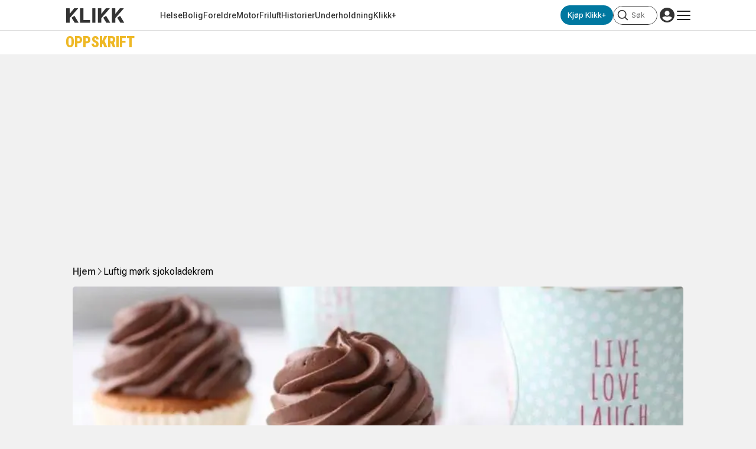

--- FILE ---
content_type: text/html; charset=utf-8
request_url: https://oppskrift.klikk.no/luftig-mork-sjokoladekrem/7106
body_size: 11120
content:
<!DOCTYPE html><html lang="no"><head><meta charSet="utf-8"/><meta charSet="utf-8"/><meta name="viewport" content="width=device-width, initial-scale=1"/><meta name="viewport" content="width=device-width, initial-scale=1"/><link rel="preload" as="image" imageSrcSet="/_next/image?url=https%3A%2F%2Fstatic.klikk.no%2Frecipe%2F2018.03.08%2F5aa0eaa80cf21ce3983b8643%2FLuftig_m_rk_sjokoladekrem_BIG.jpg&amp;w=640&amp;q=75 640w, /_next/image?url=https%3A%2F%2Fstatic.klikk.no%2Frecipe%2F2018.03.08%2F5aa0eaa80cf21ce3983b8643%2FLuftig_m_rk_sjokoladekrem_BIG.jpg&amp;w=750&amp;q=75 750w, /_next/image?url=https%3A%2F%2Fstatic.klikk.no%2Frecipe%2F2018.03.08%2F5aa0eaa80cf21ce3983b8643%2FLuftig_m_rk_sjokoladekrem_BIG.jpg&amp;w=828&amp;q=75 828w, /_next/image?url=https%3A%2F%2Fstatic.klikk.no%2Frecipe%2F2018.03.08%2F5aa0eaa80cf21ce3983b8643%2FLuftig_m_rk_sjokoladekrem_BIG.jpg&amp;w=1080&amp;q=75 1080w, /_next/image?url=https%3A%2F%2Fstatic.klikk.no%2Frecipe%2F2018.03.08%2F5aa0eaa80cf21ce3983b8643%2FLuftig_m_rk_sjokoladekrem_BIG.jpg&amp;w=1200&amp;q=75 1200w, /_next/image?url=https%3A%2F%2Fstatic.klikk.no%2Frecipe%2F2018.03.08%2F5aa0eaa80cf21ce3983b8643%2FLuftig_m_rk_sjokoladekrem_BIG.jpg&amp;w=1920&amp;q=75 1920w, /_next/image?url=https%3A%2F%2Fstatic.klikk.no%2Frecipe%2F2018.03.08%2F5aa0eaa80cf21ce3983b8643%2FLuftig_m_rk_sjokoladekrem_BIG.jpg&amp;w=2048&amp;q=75 2048w, /_next/image?url=https%3A%2F%2Fstatic.klikk.no%2Frecipe%2F2018.03.08%2F5aa0eaa80cf21ce3983b8643%2FLuftig_m_rk_sjokoladekrem_BIG.jpg&amp;w=3840&amp;q=75 3840w" imageSizes="100vw"/><link rel="stylesheet" href="/_next/static/css/e7a6188b512441be.css" data-precedence="next"/><link rel="preload" as="script" fetchPriority="low" href="/_next/static/chunks/webpack-26e8b9066bd2d5f4.js"/><script src="/_next/static/chunks/4bd1b696-21f374d1156f834a.js" async=""></script><script src="/_next/static/chunks/255-9b53a56013ec8136.js" async=""></script><script src="/_next/static/chunks/main-app-248decc9afed2643.js" async=""></script><script src="/_next/static/chunks/app/layout-c83b805d14fd7911.js" async=""></script><script src="/_next/static/chunks/356-e5489542cb0f1b9a.js" async=""></script><script src="/_next/static/chunks/619-9168df9c2a29b74b.js" async=""></script><script src="/_next/static/chunks/328-c1f269ca6a8f02d0.js" async=""></script><script src="/_next/static/chunks/app/%5Bslug%5D/%5Bid%5D/page-98d7d39a42228e13.js" async=""></script><link rel="preload" href="https://cdn.klikk.no/klikk-components/menu/klikkMenu-component.js" as="script"/><link rel="preload" href="https://cdn.klikk.no/klikk-components/footer/klikkFooter-component.js" as="script"/><link rel="preload" href="https://cncptx.com/pubscript/klikk.no_prod.js" as="script"/><link rel="preload" href="https://consent.klikk.no/unified/wrapperMessagingWithoutDetection.js" as="script"/><link rel="preload" href="https://securepubads.g.doubleclick.net/tag/js/gpt.js" as="script"/><link rel="preload" href="https://aws15.tv2.no/kpu/gpt-manager/prod/egmont/gpt-manager.min.js" as="script"/><link rel="preload" href="/menu.js" as="script"/><meta name="facebook-domain-verification" content="qxs72l241dovld8qcu9yb3vbvpp98d"/><meta name="next-size-adjust" content=""/><title>Luftig mørk sjokoladekrem - Oppskrifter</title><meta name="description" content="Lag sjokoladesirupen først. Av kakaopulver er Valrhona et veldig godt merke. Ha den hakkede sjokoladen over i en bolle og sett til side så lenge. Ha..."/><link rel="canonical" href="https://oppskrift.klikk.no/luftig-mork-sjokoladekrem/7106"/><meta property="og:title" content="Luftig mørk sjokoladekrem - Oppskrifter"/><meta property="og:description" content="En deilig sjokoladekrem uten sm&amp;oslash;r, som er b&amp;aring;de luftig og har en rik smak av sjokolade. Kan brukes b&amp;aring;de som topping p&amp;aring; cupcakes og som fyll i kaker."/><meta property="og:image" content="https://static.klikk.no/recipe/2018.03.08/5aa0eaa80cf21ce3983b8643/Luftig_m_rk_sjokoladekrem_BIG.jpg"/><meta name="twitter:card" content="summary_large_image"/><meta name="twitter:title" content="Luftig mørk sjokoladekrem - Oppskrifter"/><meta name="twitter:description" content="En deilig sjokoladekrem uten sm&amp;oslash;r, som er b&amp;aring;de luftig og har en rik smak av sjokolade. Kan brukes b&amp;aring;de som topping p&amp;aring; cupcakes og som fyll i kaker."/><meta name="twitter:image" content="https://static.klikk.no/recipe/2018.03.08/5aa0eaa80cf21ce3983b8643/Luftig_m_rk_sjokoladekrem_BIG.jpg"/><link rel="icon" href="/favicon.ico" type="image/x-icon" sizes="16x16"/><script>(self.__next_s=self.__next_s||[]).push(["https://cdn.klikk.no/klikk-components/menu/klikkMenu-component.js",{"id":"menu-script"}])</script><script>(self.__next_s=self.__next_s||[]).push(["https://cdn.klikk.no/klikk-components/footer/klikkFooter-component.js",{"id":"footer-script"}])</script><style>@media (max-width: 991px) {.container.pt-4 .ad-container.d-md-none {width: 100%; margin: 0 auto; text-align: center;}} @media (max-width: 769px) {.doubleclickAd {width: 100%; text-align: center;}} @media (min-width: 980px) {.ad_toppbanner{width: 980px;}}</style><script>(self.__next_s=self.__next_s||[]).push(["https://cncptx.com/pubscript/klikk.no_prod.js",{"async":true,"id":"tcf-api"}])</script><script>(self.__next_s=self.__next_s||[]).push([0,{"children":"\"use strict\";function _typeof(t){return(_typeof=\"function\"==typeof Symbol&&\"symbol\"==typeof Symbol.iterator?function(t){return typeof t}:function(t){return t&&\"function\"==typeof Symbol&&t.constructor===Symbol&&t!==Symbol.prototype?\"symbol\":typeof t})(t)}!function(){var t=function(){/* Your TCF API code here */}(); \"undefined\"!=typeof module?module.exports=t:t()}();","id":"tcf-api"}])</script><script>(self.__next_s=self.__next_s||[]).push([0,{"children":"\n              window._sp_queue = [];\n              window._sp_ = {\n                config: {\n                  accountId: 2038,\n                  baseEndpoint: 'https://consent.klikk.no',\n                  gdpr: { },\n                  events: {\n                    onMessageChoiceSelect: function() { console.log('[event] onMessageChoiceSelect', arguments); },\n                    onMessageReady: function() { console.log('[event] onMessageReady', arguments); },\n                    onMessageChoiceError: function() { console.log('[event] onMessageChoiceError', arguments); },\n                    onPrivacyManagerAction: function() { console.log('[event] onPrivacyManagerAction', arguments); },\n                    onPMCancel: function() { console.log('[event] onPMCancel', arguments); },\n                    onMessageReceiveData: function() { console.log('[event] onMessageReceiveData', arguments); },\n                    onSPPMObjectReady: function() { console.log('[event] onSPPMObjectReady', arguments); },\n                    onConsentReady: function (consentUUID, euconsent) { console.log('[event] onConsentReady', arguments); },\n                    onError: function() { console.log('[event] onError', arguments); },\n                  }\n                }\n              };\n            ","id":"sp-config"}])</script><script>(self.__next_s=self.__next_s||[]).push(["/menu.js",{"id":"menu-script"}])</script><script src="/_next/static/chunks/polyfills-42372ed130431b0a.js" noModule=""></script></head><body class="__className_b673aa __variable_9dd3c0 __variable_bb5479"><div hidden=""><!--$--><!--/$--></div><div id="klikk_dsk_top" class="tv2-ad tv2-ad__slug tv2-ad-topbanner-a article tv2-ad__rendered bannerAd doubleclickAd"></div><noscript><iframe src="https://www.googletagmanager.com/ns.html?id=GTM-M4SP79L" height="0" width="0" style="display:none;visibility:hidden"></iframe></noscript><header id="klikk-menu" style="height:92px"><klikk-menu></klikk-menu><nav id="submenu"><div class="submenu-row"><div class="logo-section"><a href="/">Oppskrift</a></div></div></nav></header><div class="topBanner-wrapper"><div id="klikk_lb1"></div></div><div class="ad-container"><div class="stickyWrapper"><div id="klikk_sky1"></div><div class="ad-main"></div><div id="klikk_sky2"></div></div></div><main id="mainContent" tabindex="0"><script type="application/ld+json">{"@context":"https://schema.org/","@type":"Recipe","name":"Luftig mørk sjokoladekrem","image":["https://static.klikk.no/recipe/2018.03.08/5aa0eaa80cf21ce3983b8643/Luftig_m_rk_sjokoladekrem_BIG.jpg"],"author":{"@type":"Person"},"datePublished":"2018-03-08T07:47:53.004Z","description":"En deilig sjokoladekrem uten sm&oslash;r, som er b&aring;de luftig og har en rik smak av sjokolade. Kan brukes b&aring;de som topping p&aring; cupcakes og som fyll i kaker.","totalTime":"PT30M","keywords":["Kakaopulver 100%","kaffe, varm og sterk","Sukker","Sjokolade, mørk 55-70%, hakket","Kremfløte, kald","Mascarpone, kald","Melis (kan utelates)","vanilje bean paste (kan utelates)","Sjokoladesirup (se oppskrift over)"],"recipeYield":1,"recipeCategory":"Dessert","aggregateRating":{"@type":"AggregateRating","ratingValue":"3.0","ratingCount":3},"recipeCuisine":"Dessert","recipeIngredient":[["Kakaopulver 100%","kaffe, varm og sterk","Sukker","Sjokolade, mørk 55-70%, hakket","Kremfløte, kald","Mascarpone, kald","Melis (kan utelates)","vanilje bean paste (kan utelates)","Sjokoladesirup (se oppskrift over)"]],"recipeInstructions":[[[{"@type":"HowToStep","name":null,"text":"Lag sjokoladesirupen først. Av kakaopulver er Valrhona et veldig godt merke.","url":"https://oppskrift.klikk.no/luftig-mork-sjokoladekrem/7106#step-1-1"},{"@type":"HowToStep","name":null,"text":"Ha den hakkede sjokoladen over i en bolle og sett til side s&aring; lenge. Ha kakao, kaffe og sukker i en kjele og varm dette opp p&aring; middels varme. Rør om til du ser at sukkeret er helt oppløst. Ta kjelen av varmen s&aring; snart du ser det begynner &aring; boble. Hell den varme sjokoladesirupen over den hakkede sjokoladen, og bruk en visp eller slikkepott til &aring; røre i sjokoladeblandingen slik at sjokoladen blir helt oppløst. Avkjøl dette i romtemperatur i ca 10-15 minutter.","url":"https://oppskrift.klikk.no/luftig-mork-sjokoladekrem/7106#step-1-2"},{"@type":"HowToStep","name":null,"text":"S&aring; er det tid for sjokoladekremen. I en stor bolle pisker du kald kremfløte, kald mascarpone, melis og vanilje sammen til en luftig krem. Da sjokoladesirupen har sukker i seg, kan du utelate melisen, om du vil ha det mindre søtt. Tilsett den avkjølte sjokoladesirupen, og vend om med slikkepott til du ser at all sjokoladen er blandet godt inn.","url":"https://oppskrift.klikk.no/luftig-mork-sjokoladekrem/7106#step-1-3"},{"@type":"HowToStep","name":null,"text":"Sjokoladekremen er n&aring; klar til bruk, enten som pynt p&aring; cupcakes eller som fyll i kaker. S&aring; godt!","url":"https://oppskrift.klikk.no/luftig-mork-sjokoladekrem/7106#step-1-4"}]]]}</script><script>
          globalThis.siteTargeting = globalThis.siteTargeting || {};
          
      var recipe = {
        mat_ingredienser: [],
        mat_tittel: "Luftig mørk sjokoladekrem",
        mat_type: "Dessert",
        mat_tid:  "30 minutter",
        mat_grad:  ""
    }
     
        recipe.mat_ingredienser.push("Kakaopulver 100%");
recipe.mat_ingredienser.push("kaffe, varm og sterk");
recipe.mat_ingredienser.push("Sukker");
recipe.mat_ingredienser.push("Sjokolade, mørk 55-70%, hakket");
recipe.mat_ingredienser.push("Kremfløte, kald");
recipe.mat_ingredienser.push("Mascarpone, kald");
recipe.mat_ingredienser.push("Melis (kan utelates)");
recipe.mat_ingredienser.push("vanilje bean paste (kan utelates)");
recipe.mat_ingredienser.push("Sjokoladesirup (se oppskrift over)");
        </script><section class="articleRecipe_section"><div class="breadcrumb"><a href="/">Hjem</a><span style="display:inline-block;transform:rotate(270deg)"><svg xmlns="http://www.w3.org/2000/svg" viewBox="0 0 24 24" fill="none" width="13" height="13" class="flex"><path d="M2.5 8L12 16.5859" stroke="#333333" stroke-width="2" stroke-linecap="round"></path><path d="M12.2338 16.874L21.5 8" stroke="#333333" stroke-width="2" stroke-linecap="round"></path></svg></span><div>Luftig mørk sjokoladekrem</div></div><div class="recipe_image"><img alt="Luftig mørk sjokoladekrem" width="1200" height="600" decoding="async" data-nimg="1" style="color:transparent" sizes="100vw" srcSet="/_next/image?url=https%3A%2F%2Fstatic.klikk.no%2Frecipe%2F2018.03.08%2F5aa0eaa80cf21ce3983b8643%2FLuftig_m_rk_sjokoladekrem_BIG.jpg&amp;w=640&amp;q=75 640w, /_next/image?url=https%3A%2F%2Fstatic.klikk.no%2Frecipe%2F2018.03.08%2F5aa0eaa80cf21ce3983b8643%2FLuftig_m_rk_sjokoladekrem_BIG.jpg&amp;w=750&amp;q=75 750w, /_next/image?url=https%3A%2F%2Fstatic.klikk.no%2Frecipe%2F2018.03.08%2F5aa0eaa80cf21ce3983b8643%2FLuftig_m_rk_sjokoladekrem_BIG.jpg&amp;w=828&amp;q=75 828w, /_next/image?url=https%3A%2F%2Fstatic.klikk.no%2Frecipe%2F2018.03.08%2F5aa0eaa80cf21ce3983b8643%2FLuftig_m_rk_sjokoladekrem_BIG.jpg&amp;w=1080&amp;q=75 1080w, /_next/image?url=https%3A%2F%2Fstatic.klikk.no%2Frecipe%2F2018.03.08%2F5aa0eaa80cf21ce3983b8643%2FLuftig_m_rk_sjokoladekrem_BIG.jpg&amp;w=1200&amp;q=75 1200w, /_next/image?url=https%3A%2F%2Fstatic.klikk.no%2Frecipe%2F2018.03.08%2F5aa0eaa80cf21ce3983b8643%2FLuftig_m_rk_sjokoladekrem_BIG.jpg&amp;w=1920&amp;q=75 1920w, /_next/image?url=https%3A%2F%2Fstatic.klikk.no%2Frecipe%2F2018.03.08%2F5aa0eaa80cf21ce3983b8643%2FLuftig_m_rk_sjokoladekrem_BIG.jpg&amp;w=2048&amp;q=75 2048w, /_next/image?url=https%3A%2F%2Fstatic.klikk.no%2Frecipe%2F2018.03.08%2F5aa0eaa80cf21ce3983b8643%2FLuftig_m_rk_sjokoladekrem_BIG.jpg&amp;w=3840&amp;q=75 3840w" src="/_next/image?url=https%3A%2F%2Fstatic.klikk.no%2Frecipe%2F2018.03.08%2F5aa0eaa80cf21ce3983b8643%2FLuftig_m_rk_sjokoladekrem_BIG.jpg&amp;w=3840&amp;q=75"/></div><h1>Luftig mørk sjokoladekrem</h1><div class="recipe_intro"><h2>En deilig sjokoladekrem uten sm&oslash;r, som er b&aring;de luftig og har en rik smak av sjokolade. Kan brukes b&aring;de som topping p&aring; cupcakes og som fyll i kaker.</h2></div><div class="recipe_chef">Arnie Stalheim</div><div class="socials"><button aria-label="facebook" style="background-color:transparent;border:none;padding:0;font:inherit;color:inherit;cursor:pointer;outline:none"><svg viewBox="0 0 64 64" width="36" height="36"><circle cx="32" cy="32" r="31" fill="#3b5998"></circle><path d="M34.1,47V33.3h4.6l0.7-5.3h-5.3v-3.4c0-1.5,0.4-2.6,2.6-2.6l2.8,0v-4.8c-0.5-0.1-2.2-0.2-4.1-0.2 c-4.1,0-6.9,2.5-6.9,7V28H24v5.3h4.6V47H34.1z" fill="white"></path></svg></button><button aria-label="twitter" style="background-color:transparent;border:none;padding:0;font:inherit;color:inherit;cursor:pointer;outline:none"><svg viewBox="0 0 64 64" width="36" height="36"><circle cx="32" cy="32" r="31" fill="#000000"></circle><path d="M 41.116 18.375 h 4.962 l -10.8405 12.39 l 12.753 16.86 H 38.005 l -7.821 -10.2255 L 21.235 47.625 H 16.27 l 11.595 -13.2525 L 15.631 18.375 H 25.87 l 7.0695 9.3465 z m -1.7415 26.28 h 2.7495 L 24.376 21.189 H 21.4255 z" fill="white"></path></svg></button><button aria-label="pinterest" style="background-color:transparent;border:none;padding:0;font:inherit;color:inherit;cursor:pointer;outline:none"><svg viewBox="0 0 64 64" width="36" height="36"><circle cx="32" cy="32" r="31" fill="#cb2128"></circle><path d="M32,16c-8.8,0-16,7.2-16,16c0,6.6,3.9,12.2,9.6,14.7c0-1.1,0-2.5,0.3-3.7 c0.3-1.3,2.1-8.7,2.1-8.7s-0.5-1-0.5-2.5c0-2.4,1.4-4.1,3.1-4.1c1.5,0,2.2,1.1,2.2,2.4c0,1.5-0.9,3.7-1.4,5.7 c-0.4,1.7,0.9,3.1,2.5,3.1c3,0,5.1-3.9,5.1-8.5c0-3.5-2.4-6.1-6.7-6.1c-4.9,0-7.9,3.6-7.9,7.7c0,1.4,0.4,2.4,1.1,3.1 c0.3,0.3,0.3,0.5,0.2,0.9c-0.1,0.3-0.3,1-0.3,1.3c-0.1,0.4-0.4,0.6-0.8,0.4c-2.2-0.9-3.3-3.4-3.3-6.1c0-4.5,3.8-10,11.4-10 c6.1,0,10.1,4.4,10.1,9.2c0,6.3-3.5,11-8.6,11c-1.7,0-3.4-0.9-3.9-2c0,0-0.9,3.7-1.1,4.4c-0.3,1.2-1,2.5-1.6,3.4 c1.4,0.4,3,0.7,4.5,0.7c8.8,0,16-7.2,16-16C48,23.2,40.8,16,32,16z" fill="white"></path></svg></button><button aria-label="email" style="background-color:transparent;border:none;padding:0;font:inherit;color:inherit;cursor:pointer;outline:none"><svg viewBox="0 0 64 64" width="36" height="36"><circle cx="32" cy="32" r="31" fill="#7f7f7f"></circle><path d="M17,22v20h30V22H17z M41.1,25L32,32.1L22.9,25H41.1z M20,39V26.6l12,9.3l12-9.3V39H20z" fill="white"></path></svg></button></div><div class="recipe_attributes"><div class="attributeItem"><svg xmlns="http://www.w3.org/2000/svg" viewBox="0 0 24 24" fill="none" stroke-width="1.5" stroke="#333" width="15" height="15"><path stroke-linecap="round" stroke-linejoin="round" d="M12 6v6h4.5m4.5 0a9 9 0 1 1-18 0 9 9 0 0 1 18 0Z"></path></svg> <!-- -->30<!-- --> minutter</div><a class="attributeItem" href="/oppskrift/dessert">Dessert</a></div></section><section class=""><div id="klikk_mob1"></div></section><div class="container-recipe"><div class="ingredients"><section class="recipe_ingredients"><div class="recipe_ingredients_intro"><h2>Ingredienser</h2><div class="servings-container"><button disabled="" class="servings" type="button" aria-label="Fjern en porsjon"><svg xmlns="http://www.w3.org/2000/svg" viewBox="0 0 24 24" fill="none" width="10" height="10"><path d="M1 12H23" stroke="#333" stroke-width="1.5" stroke-linecap="round"></path></svg></button><div class="serving-amount"><p id="portions">1 porsjon</p></div><button class="servings" type="button" aria-label="Legg til en porsjon"><svg xmlns="http://www.w3.org/2000/svg" viewBox="0 0 24 24" fill="none" width="10" height="10"><path d="M1 12H23" stroke="#333" stroke-width="1.5" stroke-linecap="round"></path><path d="M12 23L12 1" stroke="#333" stroke-width="1.5" stroke-linecap="round"></path></svg></button></div></div><div class="recipe_ingredients_table"><h3>Sjokoladesirup</h3><li class="ingredient-table"><p>125 g </p><a href="/ingrediens/korn--og-bakevarer/bakevarer/kakaopulver" title="Les mer om Kakaopulver 100%" style="display:flex;align-items:center;gap:0.25rem"><span class="ingredient-info">kakaopulver 100%</span> <svg xmlns="http://www.w3.org/2000/svg" viewBox="0 0 24 24" fill="#333" width="15" height="15"><path d="M10.9395 1.35336C11.5253 0.767654 12.4749 0.767603 13.0606 1.35336L22.6466 10.9393C23.2321 11.5251 23.2322 12.4747 22.6466 13.0604L13.0606 22.6463C12.4749 23.232 11.5253 23.2319 10.9395 22.6463L1.35361 13.0604C0.767848 12.4746 0.767898 11.5251 1.35361 10.9393L10.9395 1.35336ZM12.3536 2.0604C12.1584 1.86516 11.8418 1.86521 11.6466 2.0604L2.06064 11.6463C1.86545 11.8416 1.8654 12.1581 2.06064 12.3534L11.6466 21.9393C11.8418 22.1343 12.1584 22.1344 12.3536 21.9393L21.9395 12.3534C22.1347 12.1582 22.1346 11.8416 21.9395 11.6463L12.3536 2.0604Z" fill="inherit"></path><path d="M11.804 8.883C11.54 8.883 11.331 8.806 11.177 8.652C11.023 8.498 10.946 8.3 10.946 8.058C10.946 7.77933 11.034 7.54833 11.21 7.365C11.386 7.18167 11.6207 7.09 11.914 7.09C12.2073 7.09 12.431 7.17067 12.585 7.332C12.739 7.486 12.816 7.68033 12.816 7.915C12.816 8.20833 12.728 8.443 12.552 8.619C12.376 8.795 12.1303 8.883 11.815 8.883H11.804ZM11.221 10.929L10.44 10.72V9.983L12.453 9.741H12.475L12.783 9.961V15.252L13.52 15.34V16H10.451V15.34L11.221 15.241V10.929Z" fill="inherit"></path></svg></a></li><li class="ingredient-table"><p>160 ml </p>kaffe, varm og sterk</li><li class="ingredient-table"><p>150 g </p><a href="/ingrediens/korn--og-bakevarer/sukker" title="Les mer om Sukker" style="display:flex;align-items:center;gap:0.25rem"><span class="ingredient-info">sukker</span> <svg xmlns="http://www.w3.org/2000/svg" viewBox="0 0 24 24" fill="#333" width="15" height="15"><path d="M10.9395 1.35336C11.5253 0.767654 12.4749 0.767603 13.0606 1.35336L22.6466 10.9393C23.2321 11.5251 23.2322 12.4747 22.6466 13.0604L13.0606 22.6463C12.4749 23.232 11.5253 23.2319 10.9395 22.6463L1.35361 13.0604C0.767848 12.4746 0.767898 11.5251 1.35361 10.9393L10.9395 1.35336ZM12.3536 2.0604C12.1584 1.86516 11.8418 1.86521 11.6466 2.0604L2.06064 11.6463C1.86545 11.8416 1.8654 12.1581 2.06064 12.3534L11.6466 21.9393C11.8418 22.1343 12.1584 22.1344 12.3536 21.9393L21.9395 12.3534C22.1347 12.1582 22.1346 11.8416 21.9395 11.6463L12.3536 2.0604Z" fill="inherit"></path><path d="M11.804 8.883C11.54 8.883 11.331 8.806 11.177 8.652C11.023 8.498 10.946 8.3 10.946 8.058C10.946 7.77933 11.034 7.54833 11.21 7.365C11.386 7.18167 11.6207 7.09 11.914 7.09C12.2073 7.09 12.431 7.17067 12.585 7.332C12.739 7.486 12.816 7.68033 12.816 7.915C12.816 8.20833 12.728 8.443 12.552 8.619C12.376 8.795 12.1303 8.883 11.815 8.883H11.804ZM11.221 10.929L10.44 10.72V9.983L12.453 9.741H12.475L12.783 9.961V15.252L13.52 15.34V16H10.451V15.34L11.221 15.241V10.929Z" fill="inherit"></path></svg></a></li><li class="ingredient-table"><p>60 g </p><a href="/ingrediens/diverse-matvarer/sjokolade/sjokolade" title="Les mer om Sjokolade, mørk 55-70%, hakket" style="display:flex;align-items:center;gap:0.25rem"><span class="ingredient-info">sjokolade, mørk 55-70%, hakket</span> <svg xmlns="http://www.w3.org/2000/svg" viewBox="0 0 24 24" fill="#333" width="15" height="15"><path d="M10.9395 1.35336C11.5253 0.767654 12.4749 0.767603 13.0606 1.35336L22.6466 10.9393C23.2321 11.5251 23.2322 12.4747 22.6466 13.0604L13.0606 22.6463C12.4749 23.232 11.5253 23.2319 10.9395 22.6463L1.35361 13.0604C0.767848 12.4746 0.767898 11.5251 1.35361 10.9393L10.9395 1.35336ZM12.3536 2.0604C12.1584 1.86516 11.8418 1.86521 11.6466 2.0604L2.06064 11.6463C1.86545 11.8416 1.8654 12.1581 2.06064 12.3534L11.6466 21.9393C11.8418 22.1343 12.1584 22.1344 12.3536 21.9393L21.9395 12.3534C22.1347 12.1582 22.1346 11.8416 21.9395 11.6463L12.3536 2.0604Z" fill="inherit"></path><path d="M11.804 8.883C11.54 8.883 11.331 8.806 11.177 8.652C11.023 8.498 10.946 8.3 10.946 8.058C10.946 7.77933 11.034 7.54833 11.21 7.365C11.386 7.18167 11.6207 7.09 11.914 7.09C12.2073 7.09 12.431 7.17067 12.585 7.332C12.739 7.486 12.816 7.68033 12.816 7.915C12.816 8.20833 12.728 8.443 12.552 8.619C12.376 8.795 12.1303 8.883 11.815 8.883H11.804ZM11.221 10.929L10.44 10.72V9.983L12.453 9.741H12.475L12.783 9.961V15.252L13.52 15.34V16H10.451V15.34L11.221 15.241V10.929Z" fill="inherit"></path></svg></a></li><h3>Sjokoladekrem</h3><li class="ingredient-table"><p>5 dl </p>Kremfløte, kald</li><li class="ingredient-table"><p>240 g </p><a href="/ingrediens/meieriprodukter/ost/mascarpone" title="Les mer om Mascarpone, kald" style="display:flex;align-items:center;gap:0.25rem"><span class="ingredient-info">mascarpone, kald</span> <svg xmlns="http://www.w3.org/2000/svg" viewBox="0 0 24 24" fill="#333" width="15" height="15"><path d="M10.9395 1.35336C11.5253 0.767654 12.4749 0.767603 13.0606 1.35336L22.6466 10.9393C23.2321 11.5251 23.2322 12.4747 22.6466 13.0604L13.0606 22.6463C12.4749 23.232 11.5253 23.2319 10.9395 22.6463L1.35361 13.0604C0.767848 12.4746 0.767898 11.5251 1.35361 10.9393L10.9395 1.35336ZM12.3536 2.0604C12.1584 1.86516 11.8418 1.86521 11.6466 2.0604L2.06064 11.6463C1.86545 11.8416 1.8654 12.1581 2.06064 12.3534L11.6466 21.9393C11.8418 22.1343 12.1584 22.1344 12.3536 21.9393L21.9395 12.3534C22.1347 12.1582 22.1346 11.8416 21.9395 11.6463L12.3536 2.0604Z" fill="inherit"></path><path d="M11.804 8.883C11.54 8.883 11.331 8.806 11.177 8.652C11.023 8.498 10.946 8.3 10.946 8.058C10.946 7.77933 11.034 7.54833 11.21 7.365C11.386 7.18167 11.6207 7.09 11.914 7.09C12.2073 7.09 12.431 7.17067 12.585 7.332C12.739 7.486 12.816 7.68033 12.816 7.915C12.816 8.20833 12.728 8.443 12.552 8.619C12.376 8.795 12.1303 8.883 11.815 8.883H11.804ZM11.221 10.929L10.44 10.72V9.983L12.453 9.741H12.475L12.783 9.961V15.252L13.52 15.34V16H10.451V15.34L11.221 15.241V10.929Z" fill="inherit"></path></svg></a></li><li class="ingredient-table"><p>110 g </p><a href="/ingrediens/korn--og-bakevarer/sukker/melis" title="Les mer om Melis (kan utelates)" style="display:flex;align-items:center;gap:0.25rem"><span class="ingredient-info">melis (kan utelates)</span> <svg xmlns="http://www.w3.org/2000/svg" viewBox="0 0 24 24" fill="#333" width="15" height="15"><path d="M10.9395 1.35336C11.5253 0.767654 12.4749 0.767603 13.0606 1.35336L22.6466 10.9393C23.2321 11.5251 23.2322 12.4747 22.6466 13.0604L13.0606 22.6463C12.4749 23.232 11.5253 23.2319 10.9395 22.6463L1.35361 13.0604C0.767848 12.4746 0.767898 11.5251 1.35361 10.9393L10.9395 1.35336ZM12.3536 2.0604C12.1584 1.86516 11.8418 1.86521 11.6466 2.0604L2.06064 11.6463C1.86545 11.8416 1.8654 12.1581 2.06064 12.3534L11.6466 21.9393C11.8418 22.1343 12.1584 22.1344 12.3536 21.9393L21.9395 12.3534C22.1347 12.1582 22.1346 11.8416 21.9395 11.6463L12.3536 2.0604Z" fill="inherit"></path><path d="M11.804 8.883C11.54 8.883 11.331 8.806 11.177 8.652C11.023 8.498 10.946 8.3 10.946 8.058C10.946 7.77933 11.034 7.54833 11.21 7.365C11.386 7.18167 11.6207 7.09 11.914 7.09C12.2073 7.09 12.431 7.17067 12.585 7.332C12.739 7.486 12.816 7.68033 12.816 7.915C12.816 8.20833 12.728 8.443 12.552 8.619C12.376 8.795 12.1303 8.883 11.815 8.883H11.804ZM11.221 10.929L10.44 10.72V9.983L12.453 9.741H12.475L12.783 9.961V15.252L13.52 15.34V16H10.451V15.34L11.221 15.241V10.929Z" fill="inherit"></path></svg></a></li><li class="ingredient-table"><p>2 ts </p>vanilje bean paste (kan utelates)</li><li class="ingredient-table"><p>1 porsjon </p><a href="/ingrediens/diverse-matvarer/sjokolade/sjokolade" title="Les mer om Sjokoladesirup (se oppskrift over)" style="display:flex;align-items:center;gap:0.25rem"><span class="ingredient-info">sjokoladesirup (se oppskrift over)</span> <svg xmlns="http://www.w3.org/2000/svg" viewBox="0 0 24 24" fill="#333" width="15" height="15"><path d="M10.9395 1.35336C11.5253 0.767654 12.4749 0.767603 13.0606 1.35336L22.6466 10.9393C23.2321 11.5251 23.2322 12.4747 22.6466 13.0604L13.0606 22.6463C12.4749 23.232 11.5253 23.2319 10.9395 22.6463L1.35361 13.0604C0.767848 12.4746 0.767898 11.5251 1.35361 10.9393L10.9395 1.35336ZM12.3536 2.0604C12.1584 1.86516 11.8418 1.86521 11.6466 2.0604L2.06064 11.6463C1.86545 11.8416 1.8654 12.1581 2.06064 12.3534L11.6466 21.9393C11.8418 22.1343 12.1584 22.1344 12.3536 21.9393L21.9395 12.3534C22.1347 12.1582 22.1346 11.8416 21.9395 11.6463L12.3536 2.0604Z" fill="inherit"></path><path d="M11.804 8.883C11.54 8.883 11.331 8.806 11.177 8.652C11.023 8.498 10.946 8.3 10.946 8.058C10.946 7.77933 11.034 7.54833 11.21 7.365C11.386 7.18167 11.6207 7.09 11.914 7.09C12.2073 7.09 12.431 7.17067 12.585 7.332C12.739 7.486 12.816 7.68033 12.816 7.915C12.816 8.20833 12.728 8.443 12.552 8.619C12.376 8.795 12.1303 8.883 11.815 8.883H11.804ZM11.221 10.929L10.44 10.72V9.983L12.453 9.741H12.475L12.783 9.961V15.252L13.52 15.34V16H10.451V15.34L11.221 15.241V10.929Z" fill="inherit"></path></svg></a></li></div></section></div><div class="steps"><section class="recipe_approach"><h2>Slik gjør du det:</h2><div class="recipe_approach_table"><div><div tabindex="0" class="approach_table" id="step-1-1"><div class="approach_table-item"><div class="circle-checkmark" style="background:#fff;display:flex;align-items:flex-start;justify-content:center"></div><div style="color:#333">Lag sjokoladesirupen først. Av kakaopulver er Valrhona et veldig godt merke.</div></div></div><div tabindex="0" class="approach_table" id="step-1-2"><div class="approach_table-item"><div class="circle-checkmark" style="background:#fff;display:flex;align-items:flex-start;justify-content:center"></div><div style="color:#333">Ha den hakkede sjokoladen over i en bolle og sett til side s&aring; lenge. Ha kakao, kaffe og sukker i en kjele og varm dette opp p&aring; middels varme. Rør om til du ser at sukkeret er helt oppløst. Ta kjelen av varmen s&aring; snart du ser det begynner &aring; boble. Hell den varme sjokoladesirupen over den hakkede sjokoladen, og bruk en visp eller slikkepott til &aring; røre i sjokoladeblandingen slik at sjokoladen blir helt oppløst. Avkjøl dette i romtemperatur i ca 10-15 minutter.</div></div></div><div tabindex="0" class="approach_table" id="step-1-3"><div class="approach_table-item"><div class="circle-checkmark" style="background:#fff;display:flex;align-items:flex-start;justify-content:center"></div><div style="color:#333">S&aring; er det tid for sjokoladekremen. I en stor bolle pisker du kald kremfløte, kald mascarpone, melis og vanilje sammen til en luftig krem. Da sjokoladesirupen har sukker i seg, kan du utelate melisen, om du vil ha det mindre søtt. Tilsett den avkjølte sjokoladesirupen, og vend om med slikkepott til du ser at all sjokoladen er blandet godt inn.</div></div></div><div tabindex="0" class="approach_table" id="step-1-4"><div class="approach_table-item"><div class="circle-checkmark" style="background:#fff;display:flex;align-items:flex-start;justify-content:center"></div><div style="color:#333">Sjokoladekremen er n&aring; klar til bruk, enten som pynt p&aring; cupcakes eller som fyll i kaker. S&aring; godt!</div></div></div></div></div></section></div></div><section class=""><div id="klikk_lb2"></div><div id="klikk_mob2"></div></section><section class="articleSection"><h2>Kanskje disse også frister?</h2><div class="articleContainer"><a class="articleItem " href="/glutenfrie-brownies/7158"><div class="article-img_container"><img alt="Glutenfrie brownies" loading="lazy" decoding="async" data-nimg="fill" style="position:absolute;height:100%;width:100%;left:0;top:0;right:0;bottom:0;color:transparent" sizes="(max-width: 600px) 200px, 20vw;" srcSet="/_next/image?url=https%3A%2F%2Fstatic.klikk.no%2Frecipe%2F2018.12.10%2F5c0e63750cf23340254eb3b8%2FGlutenfrie_brownies_MEDIUM.jpg&amp;w=128&amp;q=75 128w, /_next/image?url=https%3A%2F%2Fstatic.klikk.no%2Frecipe%2F2018.12.10%2F5c0e63750cf23340254eb3b8%2FGlutenfrie_brownies_MEDIUM.jpg&amp;w=256&amp;q=75 256w, /_next/image?url=https%3A%2F%2Fstatic.klikk.no%2Frecipe%2F2018.12.10%2F5c0e63750cf23340254eb3b8%2FGlutenfrie_brownies_MEDIUM.jpg&amp;w=384&amp;q=75 384w, /_next/image?url=https%3A%2F%2Fstatic.klikk.no%2Frecipe%2F2018.12.10%2F5c0e63750cf23340254eb3b8%2FGlutenfrie_brownies_MEDIUM.jpg&amp;w=640&amp;q=75 640w, /_next/image?url=https%3A%2F%2Fstatic.klikk.no%2Frecipe%2F2018.12.10%2F5c0e63750cf23340254eb3b8%2FGlutenfrie_brownies_MEDIUM.jpg&amp;w=750&amp;q=75 750w, /_next/image?url=https%3A%2F%2Fstatic.klikk.no%2Frecipe%2F2018.12.10%2F5c0e63750cf23340254eb3b8%2FGlutenfrie_brownies_MEDIUM.jpg&amp;w=828&amp;q=75 828w, /_next/image?url=https%3A%2F%2Fstatic.klikk.no%2Frecipe%2F2018.12.10%2F5c0e63750cf23340254eb3b8%2FGlutenfrie_brownies_MEDIUM.jpg&amp;w=1080&amp;q=75 1080w, /_next/image?url=https%3A%2F%2Fstatic.klikk.no%2Frecipe%2F2018.12.10%2F5c0e63750cf23340254eb3b8%2FGlutenfrie_brownies_MEDIUM.jpg&amp;w=1200&amp;q=75 1200w, /_next/image?url=https%3A%2F%2Fstatic.klikk.no%2Frecipe%2F2018.12.10%2F5c0e63750cf23340254eb3b8%2FGlutenfrie_brownies_MEDIUM.jpg&amp;w=1920&amp;q=75 1920w, /_next/image?url=https%3A%2F%2Fstatic.klikk.no%2Frecipe%2F2018.12.10%2F5c0e63750cf23340254eb3b8%2FGlutenfrie_brownies_MEDIUM.jpg&amp;w=2048&amp;q=75 2048w, /_next/image?url=https%3A%2F%2Fstatic.klikk.no%2Frecipe%2F2018.12.10%2F5c0e63750cf23340254eb3b8%2FGlutenfrie_brownies_MEDIUM.jpg&amp;w=3840&amp;q=75 3840w" src="/_next/image?url=https%3A%2F%2Fstatic.klikk.no%2Frecipe%2F2018.12.10%2F5c0e63750cf23340254eb3b8%2FGlutenfrie_brownies_MEDIUM.jpg&amp;w=3840&amp;q=75"/></div><div class="article-info_container"><h3>Glutenfrie brownies</h3><div class="tags"><span><svg xmlns="http://www.w3.org/2000/svg" viewBox="0 0 24 24" fill="none" stroke-width="1.5" stroke="#333" width="15" height="15"><path stroke-linecap="round" stroke-linejoin="round" d="M12 6v6h4.5m4.5 0a9 9 0 1 1-18 0 9 9 0 0 1 18 0Z"></path></svg>1 time</span><span class="recipeType">Kake</span></div></div></a><a class="articleItem " href="/suksessterte-med-sjokolade/7148"><div class="article-img_container"><img alt="Suksessterte med sjokolade" loading="lazy" decoding="async" data-nimg="fill" style="position:absolute;height:100%;width:100%;left:0;top:0;right:0;bottom:0;color:transparent" sizes="(max-width: 600px) 200px, 20vw;" srcSet="/_next/image?url=https%3A%2F%2Fstatic.klikk.no%2Frecipe%2F2018.11.02%2F5bdc2f8d0cf23340254eb39b%2FSuksessterte_med_sjokolade_MEDIUM.jpg&amp;w=128&amp;q=75 128w, /_next/image?url=https%3A%2F%2Fstatic.klikk.no%2Frecipe%2F2018.11.02%2F5bdc2f8d0cf23340254eb39b%2FSuksessterte_med_sjokolade_MEDIUM.jpg&amp;w=256&amp;q=75 256w, /_next/image?url=https%3A%2F%2Fstatic.klikk.no%2Frecipe%2F2018.11.02%2F5bdc2f8d0cf23340254eb39b%2FSuksessterte_med_sjokolade_MEDIUM.jpg&amp;w=384&amp;q=75 384w, /_next/image?url=https%3A%2F%2Fstatic.klikk.no%2Frecipe%2F2018.11.02%2F5bdc2f8d0cf23340254eb39b%2FSuksessterte_med_sjokolade_MEDIUM.jpg&amp;w=640&amp;q=75 640w, /_next/image?url=https%3A%2F%2Fstatic.klikk.no%2Frecipe%2F2018.11.02%2F5bdc2f8d0cf23340254eb39b%2FSuksessterte_med_sjokolade_MEDIUM.jpg&amp;w=750&amp;q=75 750w, /_next/image?url=https%3A%2F%2Fstatic.klikk.no%2Frecipe%2F2018.11.02%2F5bdc2f8d0cf23340254eb39b%2FSuksessterte_med_sjokolade_MEDIUM.jpg&amp;w=828&amp;q=75 828w, /_next/image?url=https%3A%2F%2Fstatic.klikk.no%2Frecipe%2F2018.11.02%2F5bdc2f8d0cf23340254eb39b%2FSuksessterte_med_sjokolade_MEDIUM.jpg&amp;w=1080&amp;q=75 1080w, /_next/image?url=https%3A%2F%2Fstatic.klikk.no%2Frecipe%2F2018.11.02%2F5bdc2f8d0cf23340254eb39b%2FSuksessterte_med_sjokolade_MEDIUM.jpg&amp;w=1200&amp;q=75 1200w, /_next/image?url=https%3A%2F%2Fstatic.klikk.no%2Frecipe%2F2018.11.02%2F5bdc2f8d0cf23340254eb39b%2FSuksessterte_med_sjokolade_MEDIUM.jpg&amp;w=1920&amp;q=75 1920w, /_next/image?url=https%3A%2F%2Fstatic.klikk.no%2Frecipe%2F2018.11.02%2F5bdc2f8d0cf23340254eb39b%2FSuksessterte_med_sjokolade_MEDIUM.jpg&amp;w=2048&amp;q=75 2048w, /_next/image?url=https%3A%2F%2Fstatic.klikk.no%2Frecipe%2F2018.11.02%2F5bdc2f8d0cf23340254eb39b%2FSuksessterte_med_sjokolade_MEDIUM.jpg&amp;w=3840&amp;q=75 3840w" src="/_next/image?url=https%3A%2F%2Fstatic.klikk.no%2Frecipe%2F2018.11.02%2F5bdc2f8d0cf23340254eb39b%2FSuksessterte_med_sjokolade_MEDIUM.jpg&amp;w=3840&amp;q=75"/></div><div class="article-info_container"><h3>Suksessterte med sjokolade</h3><div class="tags"><span><svg xmlns="http://www.w3.org/2000/svg" viewBox="0 0 24 24" fill="none" stroke-width="1.5" stroke="#333" width="15" height="15"><path stroke-linecap="round" stroke-linejoin="round" d="M12 6v6h4.5m4.5 0a9 9 0 1 1-18 0 9 9 0 0 1 18 0Z"></path></svg>1 time</span><span class="recipeType">Kake</span></div></div></a><a class="articleItem " href="/kjeks-med-smarties/7146"><div class="article-img_container"><img alt="Kjeks med Smarties" loading="lazy" decoding="async" data-nimg="fill" style="position:absolute;height:100%;width:100%;left:0;top:0;right:0;bottom:0;color:transparent" sizes="(max-width: 600px) 200px, 20vw;" srcSet="/_next/image?url=https%3A%2F%2Fstatic.klikk.no%2Frecipe%2F2018.10.28%2F5bd5a4010cf23340254eb391%2FKjeks_med_Smarties_MEDIUM.jpg&amp;w=128&amp;q=75 128w, /_next/image?url=https%3A%2F%2Fstatic.klikk.no%2Frecipe%2F2018.10.28%2F5bd5a4010cf23340254eb391%2FKjeks_med_Smarties_MEDIUM.jpg&amp;w=256&amp;q=75 256w, /_next/image?url=https%3A%2F%2Fstatic.klikk.no%2Frecipe%2F2018.10.28%2F5bd5a4010cf23340254eb391%2FKjeks_med_Smarties_MEDIUM.jpg&amp;w=384&amp;q=75 384w, /_next/image?url=https%3A%2F%2Fstatic.klikk.no%2Frecipe%2F2018.10.28%2F5bd5a4010cf23340254eb391%2FKjeks_med_Smarties_MEDIUM.jpg&amp;w=640&amp;q=75 640w, /_next/image?url=https%3A%2F%2Fstatic.klikk.no%2Frecipe%2F2018.10.28%2F5bd5a4010cf23340254eb391%2FKjeks_med_Smarties_MEDIUM.jpg&amp;w=750&amp;q=75 750w, /_next/image?url=https%3A%2F%2Fstatic.klikk.no%2Frecipe%2F2018.10.28%2F5bd5a4010cf23340254eb391%2FKjeks_med_Smarties_MEDIUM.jpg&amp;w=828&amp;q=75 828w, /_next/image?url=https%3A%2F%2Fstatic.klikk.no%2Frecipe%2F2018.10.28%2F5bd5a4010cf23340254eb391%2FKjeks_med_Smarties_MEDIUM.jpg&amp;w=1080&amp;q=75 1080w, /_next/image?url=https%3A%2F%2Fstatic.klikk.no%2Frecipe%2F2018.10.28%2F5bd5a4010cf23340254eb391%2FKjeks_med_Smarties_MEDIUM.jpg&amp;w=1200&amp;q=75 1200w, /_next/image?url=https%3A%2F%2Fstatic.klikk.no%2Frecipe%2F2018.10.28%2F5bd5a4010cf23340254eb391%2FKjeks_med_Smarties_MEDIUM.jpg&amp;w=1920&amp;q=75 1920w, /_next/image?url=https%3A%2F%2Fstatic.klikk.no%2Frecipe%2F2018.10.28%2F5bd5a4010cf23340254eb391%2FKjeks_med_Smarties_MEDIUM.jpg&amp;w=2048&amp;q=75 2048w, /_next/image?url=https%3A%2F%2Fstatic.klikk.no%2Frecipe%2F2018.10.28%2F5bd5a4010cf23340254eb391%2FKjeks_med_Smarties_MEDIUM.jpg&amp;w=3840&amp;q=75 3840w" src="/_next/image?url=https%3A%2F%2Fstatic.klikk.no%2Frecipe%2F2018.10.28%2F5bd5a4010cf23340254eb391%2FKjeks_med_Smarties_MEDIUM.jpg&amp;w=3840&amp;q=75"/></div><div class="article-info_container"><h3>Kjeks med Smarties</h3><div class="tags"><span><svg xmlns="http://www.w3.org/2000/svg" viewBox="0 0 24 24" fill="none" stroke-width="1.5" stroke="#333" width="15" height="15"><path stroke-linecap="round" stroke-linejoin="round" d="M12 6v6h4.5m4.5 0a9 9 0 1 1-18 0 9 9 0 0 1 18 0Z"></path></svg>1 time</span><span class="recipeType">Kake</span></div></div></a><a class="articleItem " href="/sjokoladekake-i-langpanne/7145"><div class="article-img_container"><img alt="Sjokoladekake i langpanne" loading="lazy" decoding="async" data-nimg="fill" style="position:absolute;height:100%;width:100%;left:0;top:0;right:0;bottom:0;color:transparent" sizes="(max-width: 600px) 200px, 20vw;" srcSet="/_next/image?url=https%3A%2F%2Fstatic.klikk.no%2Frecipe%2F2018.10.28%2F5bd5a30c0cf23340254eb38f%2FSjokoladekake_i_langpanne_MEDIUM.jpg&amp;w=128&amp;q=75 128w, /_next/image?url=https%3A%2F%2Fstatic.klikk.no%2Frecipe%2F2018.10.28%2F5bd5a30c0cf23340254eb38f%2FSjokoladekake_i_langpanne_MEDIUM.jpg&amp;w=256&amp;q=75 256w, /_next/image?url=https%3A%2F%2Fstatic.klikk.no%2Frecipe%2F2018.10.28%2F5bd5a30c0cf23340254eb38f%2FSjokoladekake_i_langpanne_MEDIUM.jpg&amp;w=384&amp;q=75 384w, /_next/image?url=https%3A%2F%2Fstatic.klikk.no%2Frecipe%2F2018.10.28%2F5bd5a30c0cf23340254eb38f%2FSjokoladekake_i_langpanne_MEDIUM.jpg&amp;w=640&amp;q=75 640w, /_next/image?url=https%3A%2F%2Fstatic.klikk.no%2Frecipe%2F2018.10.28%2F5bd5a30c0cf23340254eb38f%2FSjokoladekake_i_langpanne_MEDIUM.jpg&amp;w=750&amp;q=75 750w, /_next/image?url=https%3A%2F%2Fstatic.klikk.no%2Frecipe%2F2018.10.28%2F5bd5a30c0cf23340254eb38f%2FSjokoladekake_i_langpanne_MEDIUM.jpg&amp;w=828&amp;q=75 828w, /_next/image?url=https%3A%2F%2Fstatic.klikk.no%2Frecipe%2F2018.10.28%2F5bd5a30c0cf23340254eb38f%2FSjokoladekake_i_langpanne_MEDIUM.jpg&amp;w=1080&amp;q=75 1080w, /_next/image?url=https%3A%2F%2Fstatic.klikk.no%2Frecipe%2F2018.10.28%2F5bd5a30c0cf23340254eb38f%2FSjokoladekake_i_langpanne_MEDIUM.jpg&amp;w=1200&amp;q=75 1200w, /_next/image?url=https%3A%2F%2Fstatic.klikk.no%2Frecipe%2F2018.10.28%2F5bd5a30c0cf23340254eb38f%2FSjokoladekake_i_langpanne_MEDIUM.jpg&amp;w=1920&amp;q=75 1920w, /_next/image?url=https%3A%2F%2Fstatic.klikk.no%2Frecipe%2F2018.10.28%2F5bd5a30c0cf23340254eb38f%2FSjokoladekake_i_langpanne_MEDIUM.jpg&amp;w=2048&amp;q=75 2048w, /_next/image?url=https%3A%2F%2Fstatic.klikk.no%2Frecipe%2F2018.10.28%2F5bd5a30c0cf23340254eb38f%2FSjokoladekake_i_langpanne_MEDIUM.jpg&amp;w=3840&amp;q=75 3840w" src="/_next/image?url=https%3A%2F%2Fstatic.klikk.no%2Frecipe%2F2018.10.28%2F5bd5a30c0cf23340254eb38f%2FSjokoladekake_i_langpanne_MEDIUM.jpg&amp;w=3840&amp;q=75"/></div><div class="article-info_container"><h3>Sjokoladekake i langpanne</h3><div class="tags"><span><svg xmlns="http://www.w3.org/2000/svg" viewBox="0 0 24 24" fill="none" stroke-width="1.5" stroke="#333" width="15" height="15"><path stroke-linecap="round" stroke-linejoin="round" d="M12 6v6h4.5m4.5 0a9 9 0 1 1-18 0 9 9 0 0 1 18 0Z"></path></svg>1 time</span><span class="recipeType">Kake</span></div></div></a></div></section></main><!--$--><!--/$--><klikk-footer></klikk-footer><script src="/_next/static/chunks/webpack-26e8b9066bd2d5f4.js" id="_R_" async=""></script><script>(self.__next_f=self.__next_f||[]).push([0])</script><script>self.__next_f.push([1,"1:\"$Sreact.fragment\"\n2:I[1402,[\"177\",\"static/chunks/app/layout-c83b805d14fd7911.js\"],\"\"]\ne:I[7150,[],\"\"]\nf:I[9654,[\"177\",\"static/chunks/app/layout-c83b805d14fd7911.js\"],\"default\"]\n10:I[9766,[],\"\"]\n11:I[8924,[],\"\"]\n14:I[4431,[],\"OutletBoundary\"]\n16:I[5278,[],\"AsyncMetadataOutlet\"]\n18:I[4431,[],\"ViewportBoundary\"]\n1a:I[4431,[],\"MetadataBoundary\"]\n1b:\"$Sreact.suspense\"\n:HL[\"/_next/static/media/0750f75c77de4141-s.p.woff2\",\"font\",{\"crossOrigin\":\"\",\"type\":\"font/woff2\"}]\n:HL[\"/_next/static/media/1f3fe8c6df3d47c1-s.p.woff2\",\"font\",{\"crossOrigin\":\"\",\"type\":\"font/woff2\"}]\n:HL[\"/_next/static/media/b5c95a22b4347906-s.p.woff2\",\"font\",{\"crossOrigin\":\"\",\"type\":\"font/woff2\"}]\n:HL[\"/_next/static/css/e7a6188b512441be.css\",\"style\"]\n3:T50c,"])</script><script>self.__next_f.push([1,"\n              window._sp_queue = [];\n              window._sp_ = {\n                config: {\n                  accountId: 2038,\n                  baseEndpoint: 'https://consent.klikk.no',\n                  gdpr: { },\n                  events: {\n                    onMessageChoiceSelect: function() { console.log('[event] onMessageChoiceSelect', arguments); },\n                    onMessageReady: function() { console.log('[event] onMessageReady', arguments); },\n                    onMessageChoiceError: function() { console.log('[event] onMessageChoiceError', arguments); },\n                    onPrivacyManagerAction: function() { console.log('[event] onPrivacyManagerAction', arguments); },\n                    onPMCancel: function() { console.log('[event] onPMCancel', arguments); },\n                    onMessageReceiveData: function() { console.log('[event] onMessageReceiveData', arguments); },\n                    onSPPMObjectReady: function() { console.log('[event] onSPPMObjectReady', arguments); },\n                    onConsentReady: function (consentUUID, euconsent) { console.log('[event] onConsentReady', arguments); },\n                    onError: function() { console.log('[event] onError', arguments); },\n                  }\n                }\n              };\n            "])</script><script>self.__next_f.push([1,"0:{\"P\":null,\"b\":\"qLLhhuPK37oee5roJdWD5\",\"p\":\"\",\"c\":[\"\",\"luftig-mork-sjokoladekrem\",\"7106\"],\"i\":false,\"f\":[[[\"\",{\"children\":[[\"slug\",\"luftig-mork-sjokoladekrem\",\"d\"],{\"children\":[[\"id\",\"7106\",\"d\"],{\"children\":[\"__PAGE__\",{}]}]}]},\"$undefined\",\"$undefined\",true],[\"\",[\"$\",\"$1\",\"c\",{\"children\":[[[\"$\",\"link\",\"0\",{\"rel\":\"stylesheet\",\"href\":\"/_next/static/css/e7a6188b512441be.css\",\"precedence\":\"next\",\"crossOrigin\":\"$undefined\",\"nonce\":\"$undefined\"}]],[\"$\",\"html\",null,{\"lang\":\"no\",\"children\":[[\"$\",\"head\",null,{\"children\":[[\"$\",\"$L2\",null,{\"id\":\"menu-script\",\"strategy\":\"beforeInteractive\",\"src\":\"https://cdn.klikk.no/klikk-components/menu/klikkMenu-component.js\"}],[\"$\",\"$L2\",null,{\"id\":\"footer-script\",\"strategy\":\"beforeInteractive\",\"src\":\"https://cdn.klikk.no/klikk-components/footer/klikkFooter-component.js\"}],[\"$\",\"meta\",null,{\"charSet\":\"utf-8\"}],[\"$\",\"meta\",null,{\"name\":\"viewport\",\"content\":\"width=device-width, initial-scale=1\"}],[\"$\",\"style\",null,{\"dangerouslySetInnerHTML\":{\"__html\":\"@media (max-width: 991px) {.container.pt-4 .ad-container.d-md-none {width: 100%; margin: 0 auto; text-align: center;}} @media (max-width: 769px) {.doubleclickAd {width: 100%; text-align: center;}} @media (min-width: 980px) {.ad_toppbanner{width: 980px;}}\"}}],[\"$\",\"$L2\",null,{\"id\":\"tcf-api\",\"strategy\":\"beforeInteractive\",\"src\":\"https://cncptx.com/pubscript/klikk.no_prod.js\",\"async\":true}],[\"$\",\"$L2\",null,{\"id\":\"tcf-api\",\"strategy\":\"beforeInteractive\",\"dangerouslySetInnerHTML\":{\"__html\":\"\\\"use strict\\\";function _typeof(t){return(_typeof=\\\"function\\\"==typeof Symbol\u0026\u0026\\\"symbol\\\"==typeof Symbol.iterator?function(t){return typeof t}:function(t){return t\u0026\u0026\\\"function\\\"==typeof Symbol\u0026\u0026t.constructor===Symbol\u0026\u0026t!==Symbol.prototype?\\\"symbol\\\":typeof t})(t)}!function(){var t=function(){/* Your TCF API code here */}(); \\\"undefined\\\"!=typeof module?module.exports=t:t()}();\"}}],[\"$\",\"$L2\",null,{\"id\":\"sp-config\",\"strategy\":\"beforeInteractive\",\"dangerouslySetInnerHTML\":{\"__html\":\"$3\"}}],[\"$\",\"$L2\",null,{\"src\":\"https://consent.klikk.no/unified/wrapperMessagingWithoutDetection.js\",\"strategy\":\"afterInteractive\"}],[\"$\",\"$L2\",null,{\"id\":\"adblock-datalayer-init\",\"strategy\":\"afterInteractive\",\"dangerouslySetInnerHTML\":{\"__html\":\"\\n              var adblock = true;\\n              var dataLayer = [];\\n            \"}}],[\"$\",\"$L2\",null,{\"id\":\"datalayer-push\",\"strategy\":\"afterInteractive\",\"dangerouslySetInnerHTML\":{\"__html\":\"\\n              dataLayer.push({ 'adblocker': (adblock ? 'true' : 'false') });\\n              dataLayer.push({ 'device': 'desktop' });\\n              dataLayer.push({ 'analytics_key': 'UA-607557-26' });\\n              dataLayer.push({ 'sectionTitle' : '' });\\n              dataLayer.push({ 'domain' : 'https://www.klikk.no' });\\n              dataLayer.push({ 'canonicalpath' : '/index' });\\n              dataLayer.push({ 'EP_pagetype' : 'Section' });\\n              dataLayer.push({\\n                'tmsecVertical': 'false',\\n                'tnsVertical': 'frontpage',\\n                'tnsSection': '',\\n                'tnsSubsection': ''\\n              });\\n            \"}}],\"$L4\",\"$L5\",\"$L6\",\"$L7\",\"$L8\"]}],\"$L9\"]}]]}],{\"children\":[[\"slug\",\"luftig-mork-sjokoladekrem\",\"d\"],\"$La\",{\"children\":[[\"id\",\"7106\",\"d\"],\"$Lb\",{\"children\":[\"__PAGE__\",\"$Lc\",{},null,false]},null,false]},null,false]},null,false],\"$Ld\",false]],\"m\":\"$undefined\",\"G\":[\"$e\",[]],\"s\":false,\"S\":false}\n"])</script><script>self.__next_f.push([1,"4:[\"$\",\"$L2\",null,{\"id\":\"gtm\",\"dangerouslySetInnerHTML\":{\"__html\":\"(function(w,d,s,l,i){w[l]=w[l]||[];w[l].push({'gtm.start':\\n  new Date().getTime(),event:'gtm.js'});var f=d.getElementsByTagName(s)[0],\\n  j=d.createElement(s),dl=l!='dataLayer'?'\u0026l='+l:'';j.async=true;j.src=\\n  'https://www.googletagmanager.com/gtm.js?id='+i+dl;f.parentNode.insertBefore(j,f);\\n})(window,document,'script','dataLayer','GTM-M4SP79L');\"}}]\n5:[\"$\",\"$L2\",null,{\"async\":true,\"src\":\"https://securepubads.g.doubleclick.net/tag/js/gpt.js\",\"id\":\"gpt-js\"}]\n6:[\"$\",\"$Lf\",null,{}]\n7:[\"$\",\"$L2\",null,{\"id\":\"menu-script\",\"strategy\":\"beforeInteractive\",\"src\":\"/menu.js\"}]\n8:[\"$\",\"meta\",null,{\"name\":\"facebook-domain-verification\",\"content\":\"qxs72l241dovld8qcu9yb3vbvpp98d\"}]\n"])</script><script>self.__next_f.push([1,"9:[\"$\",\"body\",null,{\"className\":\"__className_b673aa __variable_9dd3c0 __variable_bb5479\",\"children\":[[\"$\",\"div\",null,{\"id\":\"klikk_dsk_top\",\"className\":\"tv2-ad tv2-ad__slug tv2-ad-topbanner-a article tv2-ad__rendered bannerAd doubleclickAd\"}],[\"$\",\"noscript\",null,{\"children\":[\"$\",\"iframe\",null,{\"src\":\"https://www.googletagmanager.com/ns.html?id=GTM-M4SP79L\",\"height\":\"0\",\"width\":\"0\",\"style\":{\"display\":\"none\",\"visibility\":\"hidden\"}}]}],[\"$\",\"header\",null,{\"id\":\"klikk-menu\",\"style\":{\"height\":\"92px\"},\"children\":[[\"$\",\"klikk-menu\",null,{}],[\"$\",\"nav\",null,{\"id\":\"submenu\",\"children\":[\"$\",\"div\",null,{\"className\":\"submenu-row\",\"children\":[\"$\",\"div\",null,{\"className\":\"logo-section\",\"children\":[\"$\",\"a\",null,{\"href\":\"/\",\"children\":\"Oppskrift\"}]}]}]}]]}],[\"$\",\"$L10\",null,{\"parallelRouterKey\":\"children\",\"error\":\"$undefined\",\"errorStyles\":\"$undefined\",\"errorScripts\":\"$undefined\",\"template\":[\"$\",\"$L11\",null,{}],\"templateStyles\":\"$undefined\",\"templateScripts\":\"$undefined\",\"notFound\":[\"$L12\",[]],\"forbidden\":\"$undefined\",\"unauthorized\":\"$undefined\"}],[\"$\",\"klikk-footer\",null,{}]]}]\n"])</script><script>self.__next_f.push([1,"a:[\"$\",\"$1\",\"c\",{\"children\":[null,[\"$\",\"$L10\",null,{\"parallelRouterKey\":\"children\",\"error\":\"$undefined\",\"errorStyles\":\"$undefined\",\"errorScripts\":\"$undefined\",\"template\":[\"$\",\"$L11\",null,{}],\"templateStyles\":\"$undefined\",\"templateScripts\":\"$undefined\",\"notFound\":\"$undefined\",\"forbidden\":\"$undefined\",\"unauthorized\":\"$undefined\"}]]}]\nb:[\"$\",\"$1\",\"c\",{\"children\":[null,[\"$\",\"$L10\",null,{\"parallelRouterKey\":\"children\",\"error\":\"$undefined\",\"errorStyles\":\"$undefined\",\"errorScripts\":\"$undefined\",\"template\":[\"$\",\"$L11\",null,{}],\"templateStyles\":\"$undefined\",\"templateScripts\":\"$undefined\",\"notFound\":\"$undefined\",\"forbidden\":\"$undefined\",\"unauthorized\":\"$undefined\"}]]}]\nc:[\"$\",\"$1\",\"c\",{\"children\":[\"$L13\",null,[\"$\",\"$L14\",null,{\"children\":[\"$L15\",[\"$\",\"$L16\",null,{\"promise\":\"$@17\"}]]}]]}]\nd:[\"$\",\"$1\",\"h\",{\"children\":[null,[[\"$\",\"$L18\",null,{\"children\":\"$L19\"}],[\"$\",\"meta\",null,{\"name\":\"next-size-adjust\",\"content\":\"\"}]],[\"$\",\"$L1a\",null,{\"children\":[\"$\",\"div\",null,{\"hidden\":true,\"children\":[\"$\",\"$1b\",null,{\"fallback\":null,\"children\":\"$L1c\"}]}]}]]}]\n19:[[\"$\",\"meta\",\"0\",{\"charSet\":\"utf-8\"}],[\"$\",\"meta\",\"1\",{\"name\":\"viewport\",\"content\":\"width=device-width, initial-scale=1\"}]]\n15:null\n"])</script><script>self.__next_f.push([1,"1d:I[2619,[\"356\",\"static/chunks/356-e5489542cb0f1b9a.js\",\"619\",\"static/chunks/619-9168df9c2a29b74b.js\",\"328\",\"static/chunks/328-c1f269ca6a8f02d0.js\",\"164\",\"static/chunks/app/%5Bslug%5D/%5Bid%5D/page-98d7d39a42228e13.js\"],\"\"]\n1e:I[3937,[\"356\",\"static/chunks/356-e5489542cb0f1b9a.js\",\"619\",\"static/chunks/619-9168df9c2a29b74b.js\",\"328\",\"static/chunks/328-c1f269ca6a8f02d0.js\",\"164\",\"static/chunks/app/%5Bslug%5D/%5Bid%5D/page-98d7d39a42228e13.js\"],\"default\"]\n"])</script><script>self.__next_f.push([1,"12:[\"$\",\"main\",null,{\"id\":\"mainContent404\",\"tabIndex\":0,\"children\":[\"$\",\"div\",null,{\"className\":\"not-found-page\",\"children\":[[\"$\",\"div\",null,{\"className\":\"information\",\"children\":[[\"$\",\"h1\",null,{\"children\":\"404\"}],[\"$\",\"h2\",null,{\"children\":\"Her gikk det litt fort i svingene for oss\"}],[\"$\",\"p\",null,{\"children\":\"Siden finnes ikke eller nettadressen er skrevet feil.\"}],[\"$\",\"div\",null,{\"children\":[\"$\",\"$L1d\",null,{\"href\":\"/\",\"prefetch\":false,\"children\":\"Tilbake til forsiden\"}]}]]}],[\"$\",\"section\",null,{\"className\":\"taglistSection\",\"children\":[\"$\",\"$L1e\",null,{\"itemList\":[[\"$\",\"a\",\"tag-Hovedrett\",{\"href\":\"/oppskrift/hovedrett\",\"className\":\"taglistItem\",\"children\":[\"$\",\"p\",null,{\"children\":\"Hovedrett\"}]}],[\"$\",\"a\",\"tag-Forretter og småretter\",{\"href\":\"/oppskrift/forretter-og-smaretter\",\"className\":\"taglistItem\",\"children\":[\"$\",\"p\",null,{\"children\":\"Forretter og småretter\"}]}],[\"$\",\"a\",\"tag-Bakverk\",{\"href\":\"/oppskrift/bakverk\",\"className\":\"taglistItem\",\"children\":[\"$\",\"p\",null,{\"children\":\"Bakverk\"}]}],[\"$\",\"a\",\"tag-Kake\",{\"href\":\"/oppskrift/kake\",\"className\":\"taglistItem\",\"children\":[\"$\",\"p\",null,{\"children\":\"Kake\"}]}],[\"$\",\"a\",\"tag-Dessert\",{\"href\":\"/oppskrift/dessert\",\"className\":\"taglistItem\",\"children\":[\"$\",\"p\",null,{\"children\":\"Dessert\"}]}],[\"$\",\"a\",\"tag-Vegetar\",{\"href\":\"/oppskrift/vegetar\",\"className\":\"taglistItem\",\"children\":[\"$\",\"p\",null,{\"children\":\"Vegetar\"}]}],[\"$\",\"a\",\"tag-Pasta\",{\"href\":\"/oppskrift/pasta\",\"className\":\"taglistItem\",\"children\":[\"$\",\"p\",null,{\"children\":\"Pasta\"}]}],[\"$\",\"a\",\"tag-Grillmat\",{\"href\":\"/oppskrift/grillmat\",\"className\":\"taglistItem\",\"children\":[\"$\",\"p\",null,{\"children\":\"Grillmat\"}]}],[\"$\",\"a\",\"tag-Suppe\",{\"href\":\"/oppskrift/suppe\",\"className\":\"taglistItem\",\"children\":[\"$\",\"p\",null,{\"children\":\"Suppe\"}]}],[\"$\",\"a\",\"tag-Gryterett\",{\"href\":\"/oppskrift/gryterett\",\"className\":\"taglistItem\",\"children\":[\"$\",\"p\",null,{\"children\":\"Gryterett\"}]}],[\"$\",\"a\",\"tag-Pizza\",{\"href\":\"/oppskrift/pizza\",\"className\":\"taglistItem\",\"children\":[\"$\",\"p\",null,{\"children\":\"Pizza\"}]}],[\"$\",\"a\",\"tag-Salat\",{\"href\":\"/oppskrift/salat\",\"className\":\"taglistItem\",\"children\":[\"$\",\"p\",null,{\"children\":\"Salat\"}]}],[\"$\",\"a\",\"tag-Form og pai\",{\"href\":\"/oppskrift/form-og-pai\",\"className\":\"taglistItem\",\"children\":[\"$\",\"p\",null,{\"children\":\"Form og pai\"}]}],[\"$\",\"a\",\"tag-Risrett\",{\"href\":\"/oppskrift/risrett\",\"className\":\"taglistItem\",\"children\":[\"$\",\"p\",null,{\"children\":\"Risrett\"}]}],[\"$\",\"a\",\"tag-Saft og syltetøy\",{\"href\":\"/oppskrift/saft-og-syltetoy\",\"className\":\"taglistItem\",\"children\":[\"$\",\"p\",null,{\"children\":\"Saft og syltetøy\"}]}],[\"$\",\"a\",\"tag-Saus, dressinger og marinader\",{\"href\":\"/oppskrift/saus-dressinger-og-marinader\",\"className\":\"taglistItem\",\"children\":[\"$\",\"p\",null,{\"children\":\"Saus, dressinger og marinader\"}]}],[\"$\",\"a\",\"tag-Drikke\",{\"href\":\"/oppskrift/drikke\",\"className\":\"taglistItem\",\"children\":[\"$\",\"p\",null,{\"children\":\"Drikke\"}]}],[\"$\",\"a\",\"tag-Drink og cocktail\",{\"href\":\"/oppskrift/drink-og-cocktail\",\"className\":\"taglistItem\",\"children\":[\"$\",\"p\",null,{\"children\":\"Drink og cocktail\"}]}],[\"$\",\"a\",\"tag-Tapas\",{\"href\":\"/oppskrift/tapas\",\"className\":\"taglistItem\",\"children\":[\"$\",\"p\",null,{\"children\":\"Tapas\"}]}],[\"$\",\"a\",\"tag-Konfekt\",{\"href\":\"/oppskrift/konfekt\",\"className\":\"taglistItem\",\"children\":[\"$\",\"p\",null,{\"children\":\"Konfekt\"}]}],[\"$\",\"a\",\"tag-Tilbehør\",{\"href\":\"/oppskrift/tilbehor\",\"className\":\"taglistItem\",\"children\":[\"$\",\"p\",null,{\"children\":\"Tilbehør\"}]}],[\"$\",\"a\",\"tag-Sushi\",{\"href\":\"/oppskrift/sushi\",\"className\":\"taglistItem\",\"children\":[\"$\",\"p\",null,{\"children\":\"Sushi\"}]}],[\"$\",\"a\",\"tag-Pålegg\",{\"href\":\"/oppskrift/palegg\",\"className\":\"taglistItem\",\"children\":[\"$\",\"p\",null,{\"children\":\"Pålegg\"}]}],[\"$\",\"a\",\"tag-Smoothies og shakes\",{\"href\":\"/oppskrift/smoothies-og-shakes\",\"className\":\"taglistItem\",\"children\":[\"$\",\"p\",null,{\"children\":\"Smoothies og shakes\"}]}],[\"$\",\"a\",\"tag-Krydderblanding\",{\"href\":\"/oppskrift/krydderblanding\",\"className\":\"taglistItem\",\"children\":[\"$\",\"p\",null,{\"children\":\"Krydderblanding\"}]}],[\"$\",\"a\",\"tag-Snacks\",{\"href\":\"/oppskrift/snacks\",\"className\":\"taglistItem\",\"children\":[\"$\",\"p\",null,{\"children\":\"Snacks\"}]}]],\"forceOpen\":true}]}]]}]}]\n"])</script><script>self.__next_f.push([1,"1f:I[6255,[\"356\",\"static/chunks/356-e5489542cb0f1b9a.js\",\"619\",\"static/chunks/619-9168df9c2a29b74b.js\",\"328\",\"static/chunks/328-c1f269ca6a8f02d0.js\",\"164\",\"static/chunks/app/%5Bslug%5D/%5Bid%5D/page-98d7d39a42228e13.js\"],\"default\"]\n22:I[622,[],\"IconMark\"]\n20:Ta58,"])</script><script>self.__next_f.push([1,"{\"@context\":\"https://schema.org/\",\"@type\":\"Recipe\",\"name\":\"Luftig mørk sjokoladekrem\",\"image\":[\"https://static.klikk.no/recipe/2018.03.08/5aa0eaa80cf21ce3983b8643/Luftig_m_rk_sjokoladekrem_BIG.jpg\"],\"author\":{\"@type\":\"Person\"},\"datePublished\":\"2018-03-08T07:47:53.004Z\",\"description\":\"En deilig sjokoladekrem uten sm\u0026oslash;r, som er b\u0026aring;de luftig og har en rik smak av sjokolade. Kan brukes b\u0026aring;de som topping p\u0026aring; cupcakes og som fyll i kaker.\",\"totalTime\":\"PT30M\",\"keywords\":[\"Kakaopulver 100%\",\"kaffe, varm og sterk\",\"Sukker\",\"Sjokolade, mørk 55-70%, hakket\",\"Kremfløte, kald\",\"Mascarpone, kald\",\"Melis (kan utelates)\",\"vanilje bean paste (kan utelates)\",\"Sjokoladesirup (se oppskrift over)\"],\"recipeYield\":1,\"recipeCategory\":\"Dessert\",\"aggregateRating\":{\"@type\":\"AggregateRating\",\"ratingValue\":\"3.0\",\"ratingCount\":3},\"recipeCuisine\":\"Dessert\",\"recipeIngredient\":[[\"Kakaopulver 100%\",\"kaffe, varm og sterk\",\"Sukker\",\"Sjokolade, mørk 55-70%, hakket\",\"Kremfløte, kald\",\"Mascarpone, kald\",\"Melis (kan utelates)\",\"vanilje bean paste (kan utelates)\",\"Sjokoladesirup (se oppskrift over)\"]],\"recipeInstructions\":[[[{\"@type\":\"HowToStep\",\"name\":null,\"text\":\"Lag sjokoladesirupen først. Av kakaopulver er Valrhona et veldig godt merke.\",\"url\":\"https://oppskrift.klikk.no/luftig-mork-sjokoladekrem/7106#step-1-1\"},{\"@type\":\"HowToStep\",\"name\":null,\"text\":\"Ha den hakkede sjokoladen over i en bolle og sett til side s\u0026aring; lenge. Ha kakao, kaffe og sukker i en kjele og varm dette opp p\u0026aring; middels varme. Rør om til du ser at sukkeret er helt oppløst. Ta kjelen av varmen s\u0026aring; snart du ser det begynner \u0026aring; boble. Hell den varme sjokoladesirupen over den hakkede sjokoladen, og bruk en visp eller slikkepott til \u0026aring; røre i sjokoladeblandingen slik at sjokoladen blir helt oppløst. Avkjøl dette i romtemperatur i ca 10-15 minutter.\",\"url\":\"https://oppskrift.klikk.no/luftig-mork-sjokoladekrem/7106#step-1-2\"},{\"@type\":\"HowToStep\",\"name\":null,\"text\":\"S\u0026aring; er det tid for sjokoladekremen. I en stor bolle pisker du kald kremfløte, kald mascarpone, melis og vanilje sammen til en luftig krem. Da sjokoladesirupen har sukker i seg, kan du utelate melisen, om du vil ha det mindre søtt. Tilsett den avkjølte sjokoladesirupen, og vend om med slikkepott til du ser at all sjokoladen er blandet godt inn.\",\"url\":\"https://oppskrift.klikk.no/luftig-mork-sjokoladekrem/7106#step-1-3\"},{\"@type\":\"HowToStep\",\"name\":null,\"text\":\"Sjokoladekremen er n\u0026aring; klar til bruk, enten som pynt p\u0026aring; cupcakes eller som fyll i kaker. S\u0026aring; godt!\",\"url\":\"https://oppskrift.klikk.no/luftig-mork-sjokoladekrem/7106#step-1-4\"}]]]}"])</script><script>self.__next_f.push([1,"13:[[\"$\",\"div\",null,{\"className\":\"topBanner-wrapper\",\"children\":[\"$\",\"div\",null,{\"id\":\"klikk_lb1\"}]}],[\"$\",\"$L1f\",null,{}],[\"$\",\"main\",null,{\"id\":\"mainContent\",\"tabIndex\":0,\"children\":[[\"$\",\"script\",null,{\"type\":\"application/ld+json\",\"dangerouslySetInnerHTML\":{\"__html\":\"$20\"}}],[\"$\",\"script\",null,{\"dangerouslySetInnerHTML\":{\"__html\":\"\\n          globalThis.siteTargeting = globalThis.siteTargeting || {};\\n          \\n      var recipe = {\\n        mat_ingredienser: [],\\n        mat_tittel: \\\"Luftig mørk sjokoladekrem\\\",\\n        mat_type: \\\"Dessert\\\",\\n        mat_tid:  \\\"30 minutter\\\",\\n        mat_grad:  \\\"\\\"\\n    }\\n     \\n        recipe.mat_ingredienser.push(\\\"Kakaopulver 100%\\\");\\nrecipe.mat_ingredienser.push(\\\"kaffe, varm og sterk\\\");\\nrecipe.mat_ingredienser.push(\\\"Sukker\\\");\\nrecipe.mat_ingredienser.push(\\\"Sjokolade, mørk 55-70%, hakket\\\");\\nrecipe.mat_ingredienser.push(\\\"Kremfløte, kald\\\");\\nrecipe.mat_ingredienser.push(\\\"Mascarpone, kald\\\");\\nrecipe.mat_ingredienser.push(\\\"Melis (kan utelates)\\\");\\nrecipe.mat_ingredienser.push(\\\"vanilje bean paste (kan utelates)\\\");\\nrecipe.mat_ingredienser.push(\\\"Sjokoladesirup (se oppskrift over)\\\");\\n        \"}}],\"$L21\"]}]]\n"])</script><script>self.__next_f.push([1,"17:{\"metadata\":[[\"$\",\"title\",\"0\",{\"children\":\"Luftig mørk sjokoladekrem - Oppskrifter\"}],[\"$\",\"meta\",\"1\",{\"name\":\"description\",\"content\":\"Lag sjokoladesirupen først. Av kakaopulver er Valrhona et veldig godt merke. Ha den hakkede sjokoladen over i en bolle og sett til side så lenge. Ha...\"}],[\"$\",\"link\",\"2\",{\"rel\":\"canonical\",\"href\":\"https://oppskrift.klikk.no/luftig-mork-sjokoladekrem/7106\"}],[\"$\",\"meta\",\"3\",{\"property\":\"og:title\",\"content\":\"Luftig mørk sjokoladekrem - Oppskrifter\"}],[\"$\",\"meta\",\"4\",{\"property\":\"og:description\",\"content\":\"En deilig sjokoladekrem uten sm\u0026oslash;r, som er b\u0026aring;de luftig og har en rik smak av sjokolade. Kan brukes b\u0026aring;de som topping p\u0026aring; cupcakes og som fyll i kaker.\"}],[\"$\",\"meta\",\"5\",{\"property\":\"og:image\",\"content\":\"https://static.klikk.no/recipe/2018.03.08/5aa0eaa80cf21ce3983b8643/Luftig_m_rk_sjokoladekrem_BIG.jpg\"}],[\"$\",\"meta\",\"6\",{\"name\":\"twitter:card\",\"content\":\"summary_large_image\"}],[\"$\",\"meta\",\"7\",{\"name\":\"twitter:title\",\"content\":\"Luftig mørk sjokoladekrem - Oppskrifter\"}],[\"$\",\"meta\",\"8\",{\"name\":\"twitter:description\",\"content\":\"En deilig sjokoladekrem uten sm\u0026oslash;r, som er b\u0026aring;de luftig og har en rik smak av sjokolade. Kan brukes b\u0026aring;de som topping p\u0026aring; cupcakes og som fyll i kaker.\"}],[\"$\",\"meta\",\"9\",{\"name\":\"twitter:image\",\"content\":\"https://static.klikk.no/recipe/2018.03.08/5aa0eaa80cf21ce3983b8643/Luftig_m_rk_sjokoladekrem_BIG.jpg\"}],[\"$\",\"link\",\"10\",{\"rel\":\"icon\",\"href\":\"/favicon.ico\",\"type\":\"image/x-icon\",\"sizes\":\"16x16\"}],[\"$\",\"$L22\",\"11\",{}]],\"error\":null,\"digest\":\"$undefined\"}\n"])</script><script>self.__next_f.push([1,"1c:\"$17:metadata\"\n"])</script><script>self.__next_f.push([1,"23:I[1356,[\"356\",\"static/chunks/356-e5489542cb0f1b9a.js\",\"619\",\"static/chunks/619-9168df9c2a29b74b.js\",\"328\",\"static/chunks/328-c1f269ca6a8f02d0.js\",\"164\",\"static/chunks/app/%5Bslug%5D/%5Bid%5D/page-98d7d39a42228e13.js\"],\"Image\"]\n24:I[8369,[\"356\",\"static/chunks/356-e5489542cb0f1b9a.js\",\"619\",\"static/chunks/619-9168df9c2a29b74b.js\",\"328\",\"static/chunks/328-c1f269ca6a8f02d0.js\",\"164\",\"static/chunks/app/%5Bslug%5D/%5Bid%5D/page-98d7d39a42228e13.js\"],\"default\"]\n25:I[6230,[\"356\",\"static/chunks/356-e5489542cb0f1b9a.js\",\"619\",\"static/chunks/619-9168df9c2a29b74b.js\",\"328\",\"static/chunks/328-c1f269ca6a8f02d0.js\",\"164\",\"static/chunks/app/%5Bslug%5D/%5Bid%5D/page-98d7d39a42228e13.js\"],\"default\"]\n"])</script><script>self.__next_f.push([1,"21:[[\"$\",\"section\",null,{\"className\":\"articleRecipe_section\",\"children\":[[\"$\",\"div\",null,{\"className\":\"breadcrumb\",\"children\":[[\"$\",\"$1\",\"0\",{\"children\":[[\"$\",\"a\",null,{\"href\":\"/\",\"children\":\"Hjem\"}],[\"$\",\"span\",null,{\"style\":{\"display\":\"inline-block\",\"transform\":\"rotate(270deg)\"},\"children\":[\"$\",\"svg\",null,{\"xmlns\":\"http://www.w3.org/2000/svg\",\"viewBox\":\"0 0 24 24\",\"fill\":\"none\",\"width\":13,\"height\":13,\"className\":\"flex\",\"children\":[[\"$\",\"path\",null,{\"d\":\"M2.5 8L12 16.5859\",\"stroke\":\"#333333\",\"strokeWidth\":\"2\",\"strokeLinecap\":\"round\"}],[\"$\",\"path\",null,{\"d\":\"M12.2338 16.874L21.5 8\",\"stroke\":\"#333333\",\"strokeWidth\":\"2\",\"strokeLinecap\":\"round\"}]]}]}]]}],[\"$\",\"div\",\"1\",{\"children\":\"Luftig mørk sjokoladekrem\"}]]}],[\"$\",\"div\",null,{\"className\":\"recipe_image\",\"children\":[\"$\",\"$L23\",null,{\"src\":\"https://static.klikk.no/recipe/2018.03.08/5aa0eaa80cf21ce3983b8643/Luftig_m_rk_sjokoladekrem_BIG.jpg\",\"height\":600,\"width\":1200,\"sizes\":\"100vw\",\"alt\":\"Luftig mørk sjokoladekrem\",\"priority\":true,\"style\":{\"filter\":false}}]}],[\"$\",\"h1\",null,{\"dangerouslySetInnerHTML\":{\"__html\":\"Luftig mørk sjokoladekrem\"}}],[\"$\",\"div\",null,{\"className\":\"recipe_intro\",\"children\":[\"$\",\"h2\",null,{\"dangerouslySetInnerHTML\":{\"__html\":\"En deilig sjokoladekrem uten sm\u0026oslash;r, som er b\u0026aring;de luftig og har en rik smak av sjokolade. Kan brukes b\u0026aring;de som topping p\u0026aring; cupcakes og som fyll i kaker.\"}}]}],[\"$\",\"div\",null,{\"className\":\"recipe_chef\",\"children\":\"Arnie Stalheim\"}],[\"$\",\"$L24\",null,{\"url\":\"https://oppskrift.klikk.no/luftig-mork-sjokoladekrem/7106\",\"title\":\"Luftig mørk sjokoladekrem\",\"text\":\"En deilig sjokoladekrem uten sm\u0026oslash;r, som er b\u0026aring;de luftig og har en rik smak av sjokolade. Kan brukes b\u0026aring;de som topping p\u0026aring; cupcakes og som fyll i kaker.\",\"imageUrl\":\"https://static.klikk.no/recipe/2018.03.08/5aa0eaa80cf21ce3983b8643/Luftig_m_rk_sjokoladekrem_BIG.jpg\"}],[\"$\",\"div\",null,{\"className\":\"recipe_attributes\",\"children\":[[\"$\",\"div\",null,{\"className\":\"attributeItem\",\"children\":[[\"$\",\"svg\",null,{\"xmlns\":\"http://www.w3.org/2000/svg\",\"viewBox\":\"0 0 24 24\",\"fill\":\"none\",\"strokeWidth\":\"1.5\",\"stroke\":\"#333\",\"width\":15,\"height\":15,\"children\":[\"$\",\"path\",null,{\"strokeLinecap\":\"round\",\"strokeLinejoin\":\"round\",\"d\":\"M12 6v6h4.5m4.5 0a9 9 0 1 1-18 0 9 9 0 0 1 18 0Z\"}]}],\" \",30,\" minutter\"]}],[\"$\",\"a\",null,{\"className\":\"attributeItem\",\"href\":\"/oppskrift/dessert\",\"children\":\"Dessert\"}]]}]]}],[\"$\",\"section\",null,{\"className\":\"\",\"children\":[\"$\",\"div\",null,{\"id\":\"klikk_mob1\"}]}],[\"$\",\"div\",null,{\"className\":\"container-recipe\",\"children\":[[\"$\",\"div\",null,{\"className\":\"ingredients\",\"children\":[\"$\",\"section\",null,{\"className\":\"recipe_ingredients\",\"children\":[\"$\",\"$L25\",null,{\"portions\":1,\"ingredients\":[{\"ingredient\":{\"$ref\":\"Ingredient\",\"$id\":{\"$oid\":\"5aa0eaa90cf21ce3983b8644\"}},\"unit\":{\"$ref\":\"Unit\",\"$id\":{\"$oid\":\"50575531d05abede063dea06\"}},\"amount\":125,\"title\":\"Sjokoladesirup\",\"ingredientName\":\"Kakaopulver 100%\",\"unitName\":\"Gram\",\"abbreviation\":\"g\",\"text\":\"125 g\",\"full_path\":\"/korn--og-bakevarer/bakevarer/kakaopulver\",\"name\":null},{\"ingredient\":{\"$ref\":\"Ingredient\",\"$id\":{\"$oid\":\"5aa0eaa90cf21ce3983b8645\"}},\"unit\":{\"$ref\":\"Unit\",\"$id\":{\"$oid\":\"5057582fd05abede063df1c9\"}},\"amount\":160,\"ingredientName\":\"kaffe, varm og sterk\",\"unitName\":\"Milliliter\",\"abbreviation\":\"ml\",\"text\":\"160 ml\",\"name\":null},{\"ingredient\":{\"$ref\":\"Ingredient\",\"$id\":{\"$oid\":\"5057556bd05abede063dea33\"}},\"unit\":{\"$ref\":\"Unit\",\"$id\":{\"$oid\":\"50575531d05abede063dea06\"}},\"amount\":150,\"ingredientName\":\"Sukker\",\"unitName\":\"Gram\",\"abbreviation\":\"g\",\"text\":\"150 g\",\"full_path\":\"/korn--og-bakevarer/sukker\",\"name\":null},{\"ingredient\":{\"$ref\":\"Ingredient\",\"$id\":{\"$oid\":\"5aa0eaa90cf21ce3983b8646\"}},\"unit\":{\"$ref\":\"Unit\",\"$id\":{\"$oid\":\"50575531d05abede063dea06\"}},\"amount\":60,\"ingredientName\":\"Sjokolade, mørk 55-70%, hakket\",\"unitName\":\"Gram\",\"abbreviation\":\"g\",\"text\":\"60 g\",\"full_path\":\"/diverse-matvarer/sjokolade/sjokolade\",\"name\":null},{\"ingredient\":{\"$ref\":\"Ingredient\",\"$id\":{\"$oid\":\"59cbaa850cf2228bf026d88b\"}},\"unit\":{\"$ref\":\"Unit\",\"$id\":{\"$oid\":\"50575531d05abede063dea14\"}},\"amount\":5,\"title\":\"Sjokoladekrem\",\"ingredientName\":\"Kremfløte, kald\",\"unitName\":\"Desiliter\",\"abbreviation\":\"dl\",\"text\":\"5 dl\",\"name\":null},{\"ingredient\":{\"$ref\":\"Ingredient\",\"$id\":{\"$oid\":\"5aa0eaa90cf21ce3983b8647\"}},\"unit\":{\"$ref\":\"Unit\",\"$id\":{\"$oid\":\"50575531d05abede063dea06\"}},\"amount\":240,\"ingredientName\":\"Mascarpone, kald\",\"unitName\":\"Gram\",\"abbreviation\":\"g\",\"text\":\"240 g\",\"full_path\":\"/meieriprodukter/ost/mascarpone\",\"name\":null},{\"ingredient\":{\"$ref\":\"Ingredient\",\"$id\":{\"$oid\":\"5aa0eaa90cf21ce3983b8648\"}},\"unit\":{\"$ref\":\"Unit\",\"$id\":{\"$oid\":\"50575531d05abede063dea06\"}},\"amount\":110,\"ingredientName\":\"Melis (kan utelates)\",\"unitName\":\"Gram\",\"abbreviation\":\"g\",\"text\":\"110 g\",\"full_path\":\"/korn--og-bakevarer/sukker/melis\",\"name\":null},{\"ingredient\":{\"$ref\":\"Ingredient\",\"$id\":{\"$oid\":\"5aa0eaa90cf21ce3983b8649\"}},\"unit\":{\"$ref\":\"Unit\",\"$id\":{\"$oid\":\"50575531d05abede063dea10\"}},\"amount\":2,\"ingredientName\":\"vanilje bean paste (kan utelates)\",\"unitName\":\"Teskje\",\"abbreviation\":\"ts\",\"text\":\"2 ts\",\"name\":null},{\"ingredient\":{\"$ref\":\"Ingredient\",\"$id\":{\"$oid\":\"5aa0eaa90cf21ce3983b864a\"}},\"unit\":{\"$ref\":\"Unit\",\"$id\":{\"$oid\":\"5057557dd05abede063debbc\"}},\"amount\":1,\"ingredientName\":\"Sjokoladesirup (se oppskrift over)\",\"unitName\":\"Porsjon\",\"abbreviation\":\"porsjon\",\"text\":\"1 porsjon\",\"full_path\":\"/diverse-matvarer/sjokolade/sjokolade\",\"name\":null}]}]}]}],\"$L26\"]}],\"$L27\",\"$L28\"]\n"])</script><script>self.__next_f.push([1,"29:I[9295,[\"356\",\"static/chunks/356-e5489542cb0f1b9a.js\",\"619\",\"static/chunks/619-9168df9c2a29b74b.js\",\"328\",\"static/chunks/328-c1f269ca6a8f02d0.js\",\"164\",\"static/chunks/app/%5Bslug%5D/%5Bid%5D/page-98d7d39a42228e13.js\"],\"default\"]\n"])</script><script>self.__next_f.push([1,"26:[\"$\",\"div\",null,{\"className\":\"steps\",\"children\":[\"$\",\"section\",null,{\"className\":\"recipe_approach\",\"children\":[[\"$\",\"h2\",null,{\"children\":\"Slik gjør du det:\"}],[[\"$\",\"div\",\"null\",{\"className\":\"recipe_approach_table\",\"children\":[null,[\"$\",\"$L29\",null,{\"steps\":[\"Lag sjokoladesirupen først. Av kakaopulver er Valrhona et veldig godt merke.\",\"Ha den hakkede sjokoladen over i en bolle og sett til side s\u0026aring; lenge. Ha kakao, kaffe og sukker i en kjele og varm dette opp p\u0026aring; middels varme. Rør om til du ser at sukkeret er helt oppløst. Ta kjelen av varmen s\u0026aring; snart du ser det begynner \u0026aring; boble. Hell den varme sjokoladesirupen over den hakkede sjokoladen, og bruk en visp eller slikkepott til \u0026aring; røre i sjokoladeblandingen slik at sjokoladen blir helt oppløst. Avkjøl dette i romtemperatur i ca 10-15 minutter.\",\"S\u0026aring; er det tid for sjokoladekremen. I en stor bolle pisker du kald kremfløte, kald mascarpone, melis og vanilje sammen til en luftig krem. Da sjokoladesirupen har sukker i seg, kan du utelate melisen, om du vil ha det mindre søtt. Tilsett den avkjølte sjokoladesirupen, og vend om med slikkepott til du ser at all sjokoladen er blandet godt inn.\",\"Sjokoladekremen er n\u0026aring; klar til bruk, enten som pynt p\u0026aring; cupcakes eller som fyll i kaker. S\u0026aring; godt!\"],\"main_step_number\":1}]]}]]]}]}]\n"])</script><script>self.__next_f.push([1,"27:[\"$\",\"section\",null,{\"className\":\"\",\"children\":[[\"$\",\"div\",null,{\"id\":\"klikk_lb2\"}],[\"$\",\"div\",null,{\"id\":\"klikk_mob2\"}]]}]\n"])</script><script>self.__next_f.push([1,"28:[\"$\",\"section\",null,{\"className\":\"articleSection\",\"children\":[[\"$\",\"h2\",null,{\"children\":\"Kanskje disse også frister?\"}],[\"$\",\"div\",null,{\"className\":\"articleContainer\",\"children\":[[\"$\",\"a\",\"7158,7158\",{\"className\":\"articleItem \",\"href\":\"/glutenfrie-brownies/7158\",\"children\":[[\"$\",\"div\",null,{\"className\":\"article-img_container\",\"children\":[\"$\",\"$L23\",null,{\"src\":\"https://static.klikk.no/recipe/2018.12.10/5c0e63750cf23340254eb3b8/Glutenfrie_brownies_MEDIUM.jpg\",\"alt\":\"Glutenfrie brownies\",\"fill\":true,\"sizes\":\"(max-width: 600px) 200px, 20vw;\",\"style\":{\"filter\":\"$undefined\"}}]}],[\"$\",\"div\",null,{\"className\":\"article-info_container\",\"children\":[[\"$\",\"h3\",null,{\"children\":\"Glutenfrie brownies\"}],[\"$\",\"div\",null,{\"className\":\"tags\",\"children\":[[\"$\",\"span\",null,{\"children\":[[\"$\",\"svg\",null,{\"xmlns\":\"http://www.w3.org/2000/svg\",\"viewBox\":\"0 0 24 24\",\"fill\":\"none\",\"strokeWidth\":\"1.5\",\"stroke\":\"#333\",\"width\":15,\"height\":15,\"children\":[\"$\",\"path\",null,{\"strokeLinecap\":\"round\",\"strokeLinejoin\":\"round\",\"d\":\"M12 6v6h4.5m4.5 0a9 9 0 1 1-18 0 9 9 0 0 1 18 0Z\"}]}],\"1 time\"]}],[\"$\",\"span\",null,{\"className\":\"recipeType\",\"children\":\"Kake\"}]]}]]}]]}],[\"$\",\"a\",\"7148,7148\",{\"className\":\"articleItem \",\"href\":\"/suksessterte-med-sjokolade/7148\",\"children\":[[\"$\",\"div\",null,{\"className\":\"article-img_container\",\"children\":[\"$\",\"$L23\",null,{\"src\":\"https://static.klikk.no/recipe/2018.11.02/5bdc2f8d0cf23340254eb39b/Suksessterte_med_sjokolade_MEDIUM.jpg\",\"alt\":\"Suksessterte med sjokolade\",\"fill\":true,\"sizes\":\"(max-width: 600px) 200px, 20vw;\",\"style\":{\"filter\":\"$undefined\"}}]}],[\"$\",\"div\",null,{\"className\":\"article-info_container\",\"children\":[[\"$\",\"h3\",null,{\"children\":\"Suksessterte med sjokolade\"}],[\"$\",\"div\",null,{\"className\":\"tags\",\"children\":[[\"$\",\"span\",null,{\"children\":[[\"$\",\"svg\",null,{\"xmlns\":\"http://www.w3.org/2000/svg\",\"viewBox\":\"0 0 24 24\",\"fill\":\"none\",\"strokeWidth\":\"1.5\",\"stroke\":\"#333\",\"width\":15,\"height\":15,\"children\":[\"$\",\"path\",null,{\"strokeLinecap\":\"round\",\"strokeLinejoin\":\"round\",\"d\":\"M12 6v6h4.5m4.5 0a9 9 0 1 1-18 0 9 9 0 0 1 18 0Z\"}]}],\"1 time\"]}],[\"$\",\"span\",null,{\"className\":\"recipeType\",\"children\":\"Kake\"}]]}]]}]]}],[\"$\",\"a\",\"7146,7146\",{\"className\":\"articleItem \",\"href\":\"/kjeks-med-smarties/7146\",\"children\":[[\"$\",\"div\",null,{\"className\":\"article-img_container\",\"children\":[\"$\",\"$L23\",null,{\"src\":\"https://static.klikk.no/recipe/2018.10.28/5bd5a4010cf23340254eb391/Kjeks_med_Smarties_MEDIUM.jpg\",\"alt\":\"Kjeks med Smarties\",\"fill\":true,\"sizes\":\"(max-width: 600px) 200px, 20vw;\",\"style\":{\"filter\":\"$undefined\"}}]}],[\"$\",\"div\",null,{\"className\":\"article-info_container\",\"children\":[[\"$\",\"h3\",null,{\"children\":\"Kjeks med Smarties\"}],[\"$\",\"div\",null,{\"className\":\"tags\",\"children\":[[\"$\",\"span\",null,{\"children\":[[\"$\",\"svg\",null,{\"xmlns\":\"http://www.w3.org/2000/svg\",\"viewBox\":\"0 0 24 24\",\"fill\":\"none\",\"strokeWidth\":\"1.5\",\"stroke\":\"#333\",\"width\":15,\"height\":15,\"children\":[\"$\",\"path\",null,{\"strokeLinecap\":\"round\",\"strokeLinejoin\":\"round\",\"d\":\"M12 6v6h4.5m4.5 0a9 9 0 1 1-18 0 9 9 0 0 1 18 0Z\"}]}],\"1 time\"]}],[\"$\",\"span\",null,{\"className\":\"recipeType\",\"children\":\"Kake\"}]]}]]}]]}],[\"$\",\"a\",\"7145,7145\",{\"className\":\"articleItem \",\"href\":\"/sjokoladekake-i-langpanne/7145\",\"children\":[[\"$\",\"div\",null,{\"className\":\"article-img_container\",\"children\":[\"$\",\"$L23\",null,{\"src\":\"https://static.klikk.no/recipe/2018.10.28/5bd5a30c0cf23340254eb38f/Sjokoladekake_i_langpanne_MEDIUM.jpg\",\"alt\":\"Sjokoladekake i langpanne\",\"fill\":true,\"sizes\":\"(max-width: 600px) 200px, 20vw;\",\"style\":{\"filter\":\"$undefined\"}}]}],[\"$\",\"div\",null,{\"className\":\"article-info_container\",\"children\":[[\"$\",\"h3\",null,{\"children\":\"Sjokoladekake i langpanne\"}],[\"$\",\"div\",null,{\"className\":\"tags\",\"children\":[[\"$\",\"span\",null,{\"children\":[[\"$\",\"svg\",null,{\"xmlns\":\"http://www.w3.org/2000/svg\",\"viewBox\":\"0 0 24 24\",\"fill\":\"none\",\"strokeWidth\":\"1.5\",\"stroke\":\"#333\",\"width\":15,\"height\":15,\"children\":[\"$\",\"path\",null,{\"strokeLinecap\":\"round\",\"strokeLinejoin\":\"round\",\"d\":\"M12 6v6h4.5m4.5 0a9 9 0 1 1-18 0 9 9 0 0 1 18 0Z\"}]}],\"1 time\"]}],[\"$\",\"span\",null,{\"className\":\"recipeType\",\"children\":\"Kake\"}]]}]]}]]}]]}]]}]\n"])</script></body></html>

--- FILE ---
content_type: text/css; charset=UTF-8
request_url: https://oppskrift.klikk.no/_next/static/css/e7a6188b512441be.css
body_size: 18538
content:
@font-face{font-family:Roboto Flex;font-style:normal;font-weight:100 1000;font-stretch:100%;font-display:swap;src:url(/_next/static/media/6132b945e1bf1b6b-s.woff2) format("woff2");unicode-range:u+0460-052f,u+1c80-1c8a,u+20b4,u+2de0-2dff,u+a640-a69f,u+fe2e-fe2f}@font-face{font-family:Roboto Flex;font-style:normal;font-weight:100 1000;font-stretch:100%;font-display:swap;src:url(/_next/static/media/8fd61259cb20e8eb-s.woff2) format("woff2");unicode-range:u+0301,u+0400-045f,u+0490-0491,u+04b0-04b1,u+2116}@font-face{font-family:Roboto Flex;font-style:normal;font-weight:100 1000;font-stretch:100%;font-display:swap;src:url(/_next/static/media/ab7a1c07ef982496-s.woff2) format("woff2");unicode-range:u+0370-0377,u+037a-037f,u+0384-038a,u+038c,u+038e-03a1,u+03a3-03ff}@font-face{font-family:Roboto Flex;font-style:normal;font-weight:100 1000;font-stretch:100%;font-display:swap;src:url(/_next/static/media/a8f3cee991756b5e-s.woff2) format("woff2");unicode-range:u+0102-0103,u+0110-0111,u+0128-0129,u+0168-0169,u+01a0-01a1,u+01af-01b0,u+0300-0301,u+0303-0304,u+0308-0309,u+0323,u+0329,u+1ea0-1ef9,u+20ab}@font-face{font-family:Roboto Flex;font-style:normal;font-weight:100 1000;font-stretch:100%;font-display:swap;src:url(/_next/static/media/55cab9a7b1e584c7-s.woff2) format("woff2");unicode-range:u+0100-02ba,u+02bd-02c5,u+02c7-02cc,u+02ce-02d7,u+02dd-02ff,u+0304,u+0308,u+0329,u+1d00-1dbf,u+1e00-1e9f,u+1ef2-1eff,u+2020,u+20a0-20ab,u+20ad-20c0,u+2113,u+2c60-2c7f,u+a720-a7ff}@font-face{font-family:Roboto Flex;font-style:normal;font-weight:100 1000;font-stretch:100%;font-display:swap;src:url(/_next/static/media/b5c95a22b4347906-s.p.woff2) format("woff2");unicode-range:u+00??,u+0131,u+0152-0153,u+02bb-02bc,u+02c6,u+02da,u+02dc,u+0304,u+0308,u+0329,u+2000-206f,u+20ac,u+2122,u+2191,u+2193,u+2212,u+2215,u+feff,u+fffd}@font-face{font-family:Roboto Flex Fallback;src:local("Arial");ascent-override:93.28%;descent-override:24.55%;line-gap-override:0.00%;size-adjust:99.45%}.__className_b673aa{font-family:Roboto Flex,Roboto Flex Fallback;font-style:normal}.__variable_b673aa{--font-roboto-flex:"Roboto Flex","Roboto Flex Fallback"}@font-face{font-family:Merriweather;font-style:normal;font-weight:400;font-stretch:100%;font-display:swap;src:url(/_next/static/media/fe4c52824bfaed3e-s.woff2) format("woff2");unicode-range:u+0460-052f,u+1c80-1c8a,u+20b4,u+2de0-2dff,u+a640-a69f,u+fe2e-fe2f}@font-face{font-family:Merriweather;font-style:normal;font-weight:400;font-stretch:100%;font-display:swap;src:url(/_next/static/media/3e8ab5100a4aa694-s.woff2) format("woff2");unicode-range:u+0301,u+0400-045f,u+0490-0491,u+04b0-04b1,u+2116}@font-face{font-family:Merriweather;font-style:normal;font-weight:400;font-stretch:100%;font-display:swap;src:url(/_next/static/media/b78b37b810acce9f-s.woff2) format("woff2");unicode-range:u+0102-0103,u+0110-0111,u+0128-0129,u+0168-0169,u+01a0-01a1,u+01af-01b0,u+0300-0301,u+0303-0304,u+0308-0309,u+0323,u+0329,u+1ea0-1ef9,u+20ab}@font-face{font-family:Merriweather;font-style:normal;font-weight:400;font-stretch:100%;font-display:swap;src:url(/_next/static/media/027647acf05c7ff8-s.woff2) format("woff2");unicode-range:u+0100-02ba,u+02bd-02c5,u+02c7-02cc,u+02ce-02d7,u+02dd-02ff,u+0304,u+0308,u+0329,u+1d00-1dbf,u+1e00-1e9f,u+1ef2-1eff,u+2020,u+20a0-20ab,u+20ad-20c0,u+2113,u+2c60-2c7f,u+a720-a7ff}@font-face{font-family:Merriweather;font-style:normal;font-weight:400;font-stretch:100%;font-display:swap;src:url(/_next/static/media/1f3fe8c6df3d47c1-s.p.woff2) format("woff2");unicode-range:u+00??,u+0131,u+0152-0153,u+02bb-02bc,u+02c6,u+02da,u+02dc,u+0304,u+0308,u+0329,u+2000-206f,u+20ac,u+2122,u+2191,u+2193,u+2212,u+2215,u+feff,u+fffd}@font-face{font-family:Merriweather;font-style:normal;font-weight:700;font-stretch:100%;font-display:swap;src:url(/_next/static/media/fe4c52824bfaed3e-s.woff2) format("woff2");unicode-range:u+0460-052f,u+1c80-1c8a,u+20b4,u+2de0-2dff,u+a640-a69f,u+fe2e-fe2f}@font-face{font-family:Merriweather;font-style:normal;font-weight:700;font-stretch:100%;font-display:swap;src:url(/_next/static/media/3e8ab5100a4aa694-s.woff2) format("woff2");unicode-range:u+0301,u+0400-045f,u+0490-0491,u+04b0-04b1,u+2116}@font-face{font-family:Merriweather;font-style:normal;font-weight:700;font-stretch:100%;font-display:swap;src:url(/_next/static/media/b78b37b810acce9f-s.woff2) format("woff2");unicode-range:u+0102-0103,u+0110-0111,u+0128-0129,u+0168-0169,u+01a0-01a1,u+01af-01b0,u+0300-0301,u+0303-0304,u+0308-0309,u+0323,u+0329,u+1ea0-1ef9,u+20ab}@font-face{font-family:Merriweather;font-style:normal;font-weight:700;font-stretch:100%;font-display:swap;src:url(/_next/static/media/027647acf05c7ff8-s.woff2) format("woff2");unicode-range:u+0100-02ba,u+02bd-02c5,u+02c7-02cc,u+02ce-02d7,u+02dd-02ff,u+0304,u+0308,u+0329,u+1d00-1dbf,u+1e00-1e9f,u+1ef2-1eff,u+2020,u+20a0-20ab,u+20ad-20c0,u+2113,u+2c60-2c7f,u+a720-a7ff}@font-face{font-family:Merriweather;font-style:normal;font-weight:700;font-stretch:100%;font-display:swap;src:url(/_next/static/media/1f3fe8c6df3d47c1-s.p.woff2) format("woff2");unicode-range:u+00??,u+0131,u+0152-0153,u+02bb-02bc,u+02c6,u+02da,u+02dc,u+0304,u+0308,u+0329,u+2000-206f,u+20ac,u+2122,u+2191,u+2193,u+2212,u+2215,u+feff,u+fffd}@font-face{font-family:Merriweather Fallback;src:local("Times New Roman");ascent-override:80.59%;descent-override:22.36%;line-gap-override:0.00%;size-adjust:122.09%}.__className_9dd3c0{font-family:Merriweather,Merriweather Fallback;font-style:normal}.__variable_9dd3c0{--font-merriweather:"Merriweather","Merriweather Fallback"}@font-face{font-family:Roboto Condensed;font-style:normal;font-weight:900;font-display:swap;src:url(/_next/static/media/a9a855d869bd9071-s.woff2) format("woff2");unicode-range:u+0460-052f,u+1c80-1c8a,u+20b4,u+2de0-2dff,u+a640-a69f,u+fe2e-fe2f}@font-face{font-family:Roboto Condensed;font-style:normal;font-weight:900;font-display:swap;src:url(/_next/static/media/160fb5b4587ef27e-s.woff2) format("woff2");unicode-range:u+0301,u+0400-045f,u+0490-0491,u+04b0-04b1,u+2116}@font-face{font-family:Roboto Condensed;font-style:normal;font-weight:900;font-display:swap;src:url(/_next/static/media/39e7fc16ae299258-s.woff2) format("woff2");unicode-range:u+1f??}@font-face{font-family:Roboto Condensed;font-style:normal;font-weight:900;font-display:swap;src:url(/_next/static/media/0709c9be8250a466-s.woff2) format("woff2");unicode-range:u+0370-0377,u+037a-037f,u+0384-038a,u+038c,u+038e-03a1,u+03a3-03ff}@font-face{font-family:Roboto Condensed;font-style:normal;font-weight:900;font-display:swap;src:url(/_next/static/media/0fde6278897c15b0-s.woff2) format("woff2");unicode-range:u+0102-0103,u+0110-0111,u+0128-0129,u+0168-0169,u+01a0-01a1,u+01af-01b0,u+0300-0301,u+0303-0304,u+0308-0309,u+0323,u+0329,u+1ea0-1ef9,u+20ab}@font-face{font-family:Roboto Condensed;font-style:normal;font-weight:900;font-display:swap;src:url(/_next/static/media/5920a8c808b40c20-s.woff2) format("woff2");unicode-range:u+0100-02ba,u+02bd-02c5,u+02c7-02cc,u+02ce-02d7,u+02dd-02ff,u+0304,u+0308,u+0329,u+1d00-1dbf,u+1e00-1e9f,u+1ef2-1eff,u+2020,u+20a0-20ab,u+20ad-20c0,u+2113,u+2c60-2c7f,u+a720-a7ff}@font-face{font-family:Roboto Condensed;font-style:normal;font-weight:900;font-display:swap;src:url(/_next/static/media/0750f75c77de4141-s.p.woff2) format("woff2");unicode-range:u+00??,u+0131,u+0152-0153,u+02bb-02bc,u+02c6,u+02da,u+02dc,u+0304,u+0308,u+0329,u+2000-206f,u+20ac,u+2122,u+2191,u+2193,u+2212,u+2215,u+feff,u+fffd}@font-face{font-family:Roboto Condensed Fallback;src:local("Arial");ascent-override:104.44%;descent-override:27.48%;line-gap-override:0.00%;size-adjust:88.83%}.__className_bb5479{font-family:Roboto Condensed,Roboto Condensed Fallback;font-weight:900;font-style:normal}.__variable_bb5479{--font-roboto-condensed:"Roboto Condensed","Roboto Condensed Fallback"}@font-face{font-family:klikkikoner;src:url(https://static.klikk.no/common/fonts/klikkikoner.eot?-9orqa9);src:url(https://static.klikk.no/common/fonts/klikkikoner.eot?#iefix-9orqa9) format("embedded-opentype");font-display:swap}@font-face{font-display:swap;font-family:klikkikoner;src:url("[data-uri]") format("truetype");font-weight:400;font-style:normal}[class*=" icon-"],[class^=icon-]{font-family:klikkikoner;speak:none;font-style:normal;font-weight:400;font-feature-settings:normal;font-variant:normal;text-transform:none;line-height:1;-webkit-font-smoothing:antialiased;-moz-osx-font-smoothing:grayscale}.mainTitle h1{font-size:2.5em;text-align:center;margin-bottom:40px}@media (min-width:768px){.mainTitle h1{font-size:3.5em}}.taglistSection{margin:0 auto 20px;max-width:660px}.taglistSection button#categoryBtn{display:flex;align-items:center;gap:20px;margin:20px auto;padding:8px;background-color:#ffd664;border-radius:5px;border:none;cursor:pointer;font-family:sans-serif;box-shadow:0 5px 5px 0 #e5e5e5;transition:.2s;color:#333}.taglistSection button#categoryBtn .icon-arrow_down{font-size:20px;font-weight:700;color:#333}.taglistSection button#categoryBtn:hover{background-color:#ffe497}.taglistSection .taglistContainer{display:none;flex-wrap:wrap;justify-content:center;margin:0 2%;height:100%;padding-top:0;overflow:hidden;transition:height .25s ease-in-out}.taglistSection .taglistContainer.open{display:flex}.taglistSection .taglistContainer .taglistItem{display:block;border-radius:5px;width:-moz-fit-content;width:fit-content;padding:10px;background-color:#fff;color:#333;font-family:var(--font-roboto-flex),Arial;font-weight:500;margin:3px;box-shadow:0 5px 5px 0 #e5e5e5;transition:.2s}.taglistSection .taglistContainer .taglistItem:hover{background-color:#ffe497}@media (min-width:660px){.taglistSection{max-width:760px}}@media (min-width:768px){.taglistSection button#categoryBtn{display:none}.taglistSection .taglistContainer{display:flex}}.articleSection{margin:40px 5px}.articleSection h2{text-align:center}@media (min-width:475px){.articleSection h2{text-align:left}}.articleSection .articleContainer{display:grid;grid-template-columns:repeat(auto-fill,minmax(200px,1fr));grid-column-gap:15px;column-gap:15px;grid-row-gap:15px;row-gap:15px;margin:20px auto}.articleSection .articleContainer .articleItem{display:grid;grid-template-rows:auto 1fr;width:100%;max-width:300px;background-color:#fff;border-radius:5px;box-shadow:0 5px 5px 0 #e5e5e5;text-decoration:none;color:#333;transition:.15s;margin:0 auto}.articleSection .articleContainer .articleItem div.article-img_container{position:relative;width:100%;height:200px;overflow:hidden}.articleSection .articleContainer .articleItem div.article-img_container img{object-fit:cover;object-position:center;border-radius:5px 5px 0 0}.articleSection .articleContainer .articleItem div.article-info_container{display:flex;flex-direction:column;justify-content:space-between;padding:10px 10px 0}.articleSection .articleContainer .articleItem div.article-info_container .tags{display:flex;flex-wrap:wrap;gap:5px;margin:10px 0}.articleSection .articleContainer .articleItem div.article-info_container .tags span{display:flex;gap:3px;padding:5px 10px;border-radius:5px;background-color:#f1f1f1;color:#333;font-size:small;font-weight:700;justify-content:center;align-items:center}.articleSection .articleContainer .articleItem div.article-info_container .tags span.recipeType{background-color:#ffd664}.articleSection .articleContainer .articleItem div.article-info_container .tags span svg{height:16px;color:#333}.articleSection .articleContainer .articleItem:hover{transform:scale(1.03)}.articleRecipe_section{margin:0 1%}.articleRecipe_section .recipe_image{margin:1em auto 5px}.articleRecipe_section .recipe_image img{width:100%;height:100%;object-fit:cover;object-position:10%;border-radius:5px}.articleRecipe_section h1{margin:.7em auto 0;font-size:2em;text-align:center}.articleRecipe_section .recipe_intro{margin:1em 0}.articleRecipe_section .recipe_intro h2{font-weight:700;font-size:1.2em;max-width:85%;text-align:center;margin:0 auto}.articleRecipe_section .recipe_chef{margin-bottom:1em;text-align:center}.articleRecipe_section .recipe_attributes{display:flex;gap:1em;margin-bottom:1em;justify-content:center}.articleRecipe_section .recipe_attributes .attributeItem{background-color:#fff;font-size:13px;font-weight:700;padding:1em;display:flex;gap:.2em;align-items:center;border-radius:5px}.articleRecipe_section .recipe_attributes a.attributeItem{background-color:#ffd664;color:#333}.articleRecipe_section .recipe_attributes a.attributeItem:hover{background-color:#ffe497}@media (min-width:768px){.articleRecipe_section h1{font-size:3em}.articleRecipe_section .recipe_intro h2{font-size:1.5em;max-width:80%}}.recipe_ingredients{margin:2em 1%;width:100%}.recipe_ingredients .recipe_ingredients_intro{display:flex;justify-content:space-between;align-items:center;flex-wrap:wrap;margin-bottom:20px;gap:8px}.recipe_ingredients .recipe_ingredients_intro h2{height:40px;display:flex;align-items:center}.recipe_ingredients .recipe_ingredients_intro .servings-container{display:flex;gap:.4em;align-items:center;justify-content:center}.recipe_ingredients .recipe_ingredients_intro .servings-container .serving-amount{text-align:center}.recipe_ingredients .recipe_ingredients_intro .servings-container .serving-amount #portions{background-color:#fff;font-size:13px;font-weight:700;padding:1em 8px;display:inline-block;border-radius:5px;width:100px}.recipe_ingredients .recipe_ingredients_intro .servings-container .servings{background-color:#fff;padding:6px;border:none;font-weight:700;box-shadow:0 0 5px rgba(0,0,0,.1);color:#000;border-radius:50%;cursor:pointer;transition:.2s;height:30px;width:30px}.recipe_ingredients .recipe_ingredients_intro .servings-container .servings:disabled{background-color:#fff;color:#e5e5e5;cursor:default}.recipe_ingredients .recipe_ingredients_intro .servings-container .servings:disabled:hover{transform:none;background-color:#fff}.recipe_ingredients .recipe_ingredients_intro .servings-container .servings:hover{background-color:#ffd664}.recipe_ingredients .recipe_ingredients_table h3{margin-top:1em;margin-bottom:5px}.recipe_ingredients .recipe_ingredients_table .ingredient-table{display:flex;align-items:center;border-radius:5px;background-color:#fff;margin-bottom:.2em;padding:.7em .8em}.recipe_ingredients .recipe_ingredients_table .ingredient-table p{flex:0 0 70px;font-weight:700}.recipe_ingredients .recipe_ingredients_table .ingredient-table a{color:#333}.recipe_ingredients .recipe_ingredients_table .ingredient-table a:hover span.ingredient-info{text-decoration:underline}.recipe_ingredients .recipe_ingredients_table .ingredient-table:nth-child(2n){background-color:#fff}.recipe_ingredients .recipe_ingredients_table .ingredient-table .icon-info{margin-left:5px;font-size:14px;font-weight:700}.recipe_approach{margin:2em 1%}.recipe_approach h2{height:40px;display:flex;align-items:center;margin-bottom:21px}.recipe_approach .recipe_approach_table{margin:1em 0}.recipe_approach .recipe_approach_table h3{margin-top:1em;margin-bottom:5px}.recipe_approach .recipe_approach_table div .approach_table{margin-bottom:.2em;padding:1em .8em;background-color:#fff;border-radius:5px;cursor:pointer}.recipe_approach .recipe_approach_table div .approach_table .approach_table-item{display:grid;align-items:center;grid-template-columns:20px 1fr;grid-gap:1em;gap:1em;-webkit-user-select:none;-moz-user-select:none;user-select:none}.recipe_approach .recipe_approach_table div .approach_table .approach_table-item .circle-checkmark{border:1px solid #333;border-radius:50%;position:relative;width:18px;height:18px;display:flex;align-items:center}.recipe_approach .recipe_approach_table div .approach_table .approach_table-item .circle-checkmark .icon-checkmark{font-size:14px;color:#fff}@media (min-width:850px){.container-recipe{position:relative;display:grid;grid-template-columns:1fr 1fr 1fr;grid-gap:2rem;gap:2rem}.container-recipe .ingredients{width:100%}.container-recipe .ingredients .recipe_ingredients .recipe_ingredients_intro{flex-wrap:nowrap}.container-recipe .ingredients .recipe_ingredients .recipe_ingredients_intro .servings-container{gap:.3em;margin-left:25px}.container-recipe .steps{grid-column:span 2}}.ingredients_intro{margin-bottom:20px}.ingredients_intro h1{margin:20px 0}.ingredients_contentList{display:grid;grid-template-columns:repeat(auto-fill,minmax(250px,1fr));grid-column-gap:30px;column-gap:30px;grid-row-gap:20px;row-gap:20px;max-width:1000px}.ingredients_contentList div.ingredient_group{width:100%;max-width:300px;margin:10px 0 20px}.ingredients_contentList div.ingredient_group a{display:block;color:#333}.ingredients_contentList div.ingredient_group h2{margin-bottom:10px;font-family:var(--font-roboto-flex),Arial;width:100%}.ingredients_contentList div.ingredient_group h2 a{background-color:#ffd664;padding:10px;border-radius:5px;box-shadow:0 5px 5px 0 #e5e5e5}.ingredients_contentList div.ingredient_group h2 a:hover{background-color:#ffe497}.ingredients_contentList div.ingredient_group>ul{width:100%;display:flex;flex-wrap:wrap;gap:10px}.ingredients_contentList div.ingredient_group>ul li.ingredient_groupItem a{background-color:#fff;padding:10px;border-radius:5px;box-shadow:0 5px 5px 0 #e5e5e5;width:-moz-fit-content;width:fit-content}.ingredients_contentList div.ingredient_group>ul li.ingredient_groupItem a:hover{background-color:#ffe497}.ingredient_groupList{margin:30px 0}.ingredient_groupList>ul{width:100%;display:flex;flex-wrap:wrap;gap:10px}.ingredient_groupList>ul li.ingredient_item a{display:block;background-color:#fff;padding:10px;border-radius:5px;box-shadow:0 5px 5px 0 #e5e5e5;width:-moz-fit-content;width:fit-content;color:#333}.ingredient_groupList>ul li.ingredient_item a:hover{background-color:#ffe497}.ingredient_related a,.ingredient_related a:visited{color:#333}.ingredient_related a:hover{text-decoration:underline}.ingredient_header.andContent{background-color:#fff;border-radius:5px;margin-bottom:20px}.ingredient_header.andContent .ingredient_image img{border-radius:5px 5px 0 0}.ingredient_header.andContent .ingredient_image p{padding:0 20px 5px;color:#858585;font-size:14px}.ingredient_header.andContent .ingredient_description{padding:15px 20px}.ingredient_header .ingredient_image img{border-radius:5px;object-fit:cover;width:100%;height:100%}.ingredient_content .ingredient_nutrition-summary{border-radius:5px;background-color:#fff;margin:20px 0 30px;padding:20px}.ingredient_content .ingredient_nutrition-summary h2{margin-bottom:10px}.ingredient_content .ingredient_nutrition-summary p.nutrition-summary-info{text-align:left;max-width:500px;margin:0 auto 20px}.ingredient_content .ingredient_nutrition-summary .nutrition_main{display:grid;grid-gap:20px;gap:20px}.ingredient_content .ingredient_nutrition-summary .nutrition_main h3{word-break:break-all}.ingredient_content .ingredient_nutrition-summary .nutrition_main .nutrition_main-item span{display:block;width:0;height:5px;margin:3px 0}.ingredient_content .ingredient_nutrition-summary .nutrition_main .nutrition_main-item span.nutrition_color_protein{background-color:rgba(255,66,88,.55)}.ingredient_content .ingredient_nutrition-summary .nutrition_main .nutrition_main-item span.nutrition_color_fett{background-color:rgba(54,162,235,.55)}.ingredient_content .ingredient_nutrition-summary .nutrition_main .nutrition_main-item span.nutrition_color_karbohydrat{background-color:rgba(255,206,86,.55)}.ingredient_content .ingredient_nutrition-summary .nutrition_chart{max-width:250px;margin:10px auto 0}@media (min-width:450px){.ingredient_content .ingredient_nutrition-summary h2,.ingredient_content .ingredient_nutrition-summary p.nutrition-summary-info{text-align:center}.ingredient_content .ingredient_nutrition-summary .nutrition_main{grid-template-columns:1fr 1fr 1fr;text-align:center}.ingredient_content .ingredient_nutrition-summary .nutrition_main .nutrition_main-item span{margin:3px auto}}.ingredient_content .ingredient_nutrition-details{margin:20px 0}.ingredient_content .ingredient_nutrition-details h2{border-radius:5px;background-color:#fff;padding:20px;margin-bottom:10px}.ingredient_content .ingredient_nutrition-details .nutrition_details{display:grid;grid-template-columns:repeat(auto-fill,minmax(120px,1fr));grid-gap:10px;gap:10px}.ingredient_content .ingredient_nutrition-details .nutrition_details .nutrition_details-item{border-radius:5px;background-color:#fff;padding:20px 15px}@media (min-width:900px){.ingredient_content{display:grid;grid-template-areas:"nutrition summary";grid-template-columns:1fr auto;grid-gap:20px;gap:20px}.ingredient_content .ingredient_nutrition-summary{grid-area:summary;height:-moz-fit-content;height:fit-content;max-width:405px}.ingredient_content .ingredient_nutrition-summary .nutrition_main{text-align:left}.ingredient_content .ingredient_nutrition-summary .nutrition_main .nutrition_main-item span{margin:3px 0}.ingredient_content .ingredient_nutrition-details{grid-area:nutrition}}*{margin:0;padding:0;box-sizing:border-box;text-decoration:none;scroll-behavior:smooth}header#klikk-menu{background-color:#fff;display:block;transform:translateY(0);transition:transform .25s ease-in-out;will-change:transform;transform-style:flat;position:fixed;top:0;left:0;right:0;z-index:501;height:92px}.visuallyhidden{position:absolute;overflow:hidden;clip:rect(0 0 0 0);height:1px;width:1px;margin:-1px;padding:0;border:0}body{margin:0;padding:0;box-sizing:border-box;display:flex;flex-direction:column;min-height:100vh}body,main{background-color:#f1f1f1}main{width:100%;max-width:1088px;margin:0 auto;padding:0 1em;flex:1 1;z-index:2}main#mainContent{margin-top:125px}@media (min-width:768px){main#mainContent{margin-top:450px}}main#mainContent404{margin-top:50px}@media (min-width:768px){main#mainContent404{margin-top:100px}}.flex{display:flex}h1{font-size:2.5em}h1,h2{font-family:var(--font-merriweather)}a,p{font-family:var(--font-roboto-flex),Arial}li{display:block}.breadcrumb{display:flex;gap:8px;align-items:center;width:100%;overflow-x:auto;overflow-y:hidden;scrollbar-width:thin;scrollbar-color:rgba(51,51,51,.4) rgba(0,0,0,0)}.breadcrumb::-webkit-scrollbar{display:none}.breadcrumb a{color:#333;word-break:keep-all;font-weight:600;display:block;width:min-content;min-width:-moz-fit-content;min-width:fit-content}.breadcrumb .hero-icon-right{min-width:15px;width:15px;height:15px;min-height:15px}.info_message{margin:20px 0;background:#fff;border-radius:5px;padding:20px}.info_message p{font-weight:500;text-align:center}@media (min-width:768px){.info_message{width:-moz-fit-content;width:fit-content}}nav#submenu{position:fixed;top:52px;background-color:#fff;z-index:199;width:100%;padding:5px 0;display:flex;align-items:center;margin:0 auto}nav#submenu .submenu-row{width:100%;max-width:1088px;padding:0 15px;margin:0 auto}nav#submenu .submenu-row .logo-section a{color:#eeb825;font-family:var(--font-roboto-condensed),Arial;font-size:25px;text-transform:uppercase}.pagination{flex-wrap:wrap;gap:8px;margin:20px 0}.pagination,.pagination .page-link{display:flex;justify-content:center}.pagination .page-link{color:#333;padding:8px;width:35px;height:35px;font-weight:700;font-size:small;align-items:center;background:#fff;border-radius:5px;text-align:center;box-shadow:0 5px 5px 0 #e5e5e5}.pagination .page-link:hover{background-color:#ffe497}.pagination .page-link.dots{width:15px;padding:0}.pagination .page-link.active,.pagination .page-link.disabled{background-color:rgba(0,0,0,0);color:#333;box-shadow:none}.pagination .page-link.active{background-color:#ffd664}@media (min-width:768px){.pagination{gap:10px}.pagination .page-link{padding:10px;width:40px;height:40px}}.filters{display:flex;flex-wrap:wrap;gap:10px;margin:20px 0}.filters .filter{padding:10px;background:#fff;border-radius:5px;box-shadow:0 5px 5px 0 #f1f1f1;cursor:pointer;font-family:var(--font-roboto-flex),Arial;font-weight:500;color:#333;text-decoration:none}.filters .filter.active{background-color:#ffd664}.filters .filter.active:hover{background-color:#ffd664;cursor:default}.filters .filter:hover{background-color:#ffe497;color:#333}.socials{justify-content:center;gap:10px;margin:20px 0}.socials,.socials button{display:flex;align-items:center}.socials button{border-radius:50%}.socials button:focus{outline:2px solid #333!important;display:flex;align-items:center}.topBanner-wrapper{display:none!important}@media (min-width:768px){.topBanner-wrapper{display:block!important;position:absolute;width:100%;top:120px;left:0;right:0}}.ad-container{display:none!important}@media (min-width:1040px){.ad-container{display:block!important;position:-webkit-sticky;position:sticky;top:120px;left:0;right:0}.ad-container .stickyWrapper{position:absolute;width:100%;display:flex;justify-content:center;gap:10px;height:1px}.ad-container .stickyWrapper .ad-main{padding:0;margin:0;min-width:1088px;max-width:1088px;flex:1 1}.ad-container .stickyWrapper #klikk_sky1,.ad-container .stickyWrapper #klikk_sky2{min-height:600px;width:100%;max-width:300px}}#klikk_mob1,#klikk_mob2,#klikk_mob3{display:block!important;min-height:300px}@media (min-width:768px){#klikk_mob1,#klikk_mob2,#klikk_mob3{display:none!important}}#klikk_lb1,#klikk_lb2,#klikk_lb3{display:none!important}@media (min-width:768px){#klikk_lb1,#klikk_lb2,#klikk_lb3{display:block!important;min-height:300px;max-width:1088px;margin:0 auto}}.not-found-page{margin-top:5em}.not-found-page h1{font-size:5rem}.not-found-page .information{text-align:center}.not-found-page .information p{margin:1em 0}.not-found-page .information div{margin:1em 0 3em}.not-found-page .taglistSection{display:flex;justify-content:center;text-align:center;width:100%}.not-found-page .taglistSection .title{margin:1em 0}.search{margin:50px 0 40px}.search form#searchField{display:grid;grid-template-columns:1fr auto;max-width:675px;margin:0 auto;border-radius:5px;box-shadow:0 5px 5px 0 #e5e5e5}.search form#searchField input#searchInput{font-family:var(--font-roboto-flex),Arial;padding:10px;border-radius:5px 0 0 5px;border:none;width:100%;font-size:1em;outline:none;border:2px solid rgba(0,0,0,0)}.search form#searchField input#searchInput:focus,.search form#searchField input#searchInput:focus-visible{border:2px solid #333;border-right:none}.search form#searchField button#searchBtn{font-family:var(--font-roboto-flex),Arial;background:#ffd664;padding:10px;border-radius:0 5px 5px 0;cursor:pointer;font-size:1em;color:#333;outline:none;width:75px;border:none;border:2px solid rgba(0,0,0,0);border-left:none;display:flex;justify-content:center;align-items:center;gap:5px}.search form#searchField input#searchInput:focus+#searchBtn,.search form#searchField input:focus{border:2px solid #333;border-left:none}.search .error{color:red;font-size:.8em;margin:10px 0;text-align:center}.search-word{margin:20px 0;text-align:center;font-weight:lighter}h1.search-results{font-size:2em;text-align:center}

--- FILE ---
content_type: text/javascript
request_url: https://cdn.klikk.no/klikk-components/footer/klikkFooter-component.js
body_size: 778
content:
class KlikkFooter extends HTMLElement {
  constructor() {
    super();
    this.attachShadow({ mode: "open" });

    const font = document.createElement("link");
    font.href =
      "https://fonts.googleapis.com/css2?family=Roboto+Flex:opsz,wght@8..144,100..1000&family=Roboto:ital,wght@0,100;0,300;0,400;0,500;0,700;0,900;1,100;1,300;1,400;1,500;1,700;1,900&display=swap";
    font.rel = "stylesheet";
    document.head.appendChild(font);
  }

  connectedCallback() {
    const cacheBuster = `?cb=${Date.now()}`;
    let cssUrl = `https://cdn.klikk.no/klikk-components/footer/styles/footerStyles.css${cacheBuster}`;
    // let cssUrl = "/public/footer/styles/footerStyles.css";
    fetch(cssUrl)
      .then((response) => response.text())
      .then((cssText) => {
        this.render(cssText);
      });
  }

  render(cssText) {
    this.shadowRoot.innerHTML = `
    <style>${cssText}</style>
    <footer id="klikkFooter_main" aria-label="Footer menu">
      <section class="contact-list">
        <ul>
          <li>Redaktør for Klikk: <a class="descName" href="mailto:trude.susegg@egmont.com">Trude Susegg</a></li>
          <li>Ansv. redaktør for Klikk: <a class="descName" href="mailto:marianne.gram@hjemmet.dk">Marianne Gram</a></li>
          <li>Utgiver: <a class="descName" href="https://storyhouseegmont.com/" target="_blank">Story House Egmont</a></li>
          <li>Adresse: <span class="descName">Nydalsveien 12A, 0484 Oslo</span></li>
          <li>Sentralbord: <a class="descName" href="tel:22772000">22 77 20 00</a></li>
          <li><a class="descName" href="https://storyhouseegmont.com/contact-she" target="_blank">Kontakt Story House Egmont</a></li>
          <li><a class="descName" href="https://www.bladkiosken.no/kontakt" target="_blank">Bladabonnement kundeservice</a></li>
          <li><a class="descName" href="mailto:klikkpluss@egmont.com">Klikk+ kundeservice</a></li>
        </ul>
      </section>
      <section class="info-list">
        <ul>
          <li><a class="info-list--item" href="https://www.klikk.no/ofte-stilte-sporsmal">Ofte stilte spørsmål</a></li>
          <li><a class="info-list--item" href="https://www.klikk.no/kjopsbetingelser">Kjøps- og brukervilkår</a></li>
          <li><a class="info-list--item" href="https://www.klikk.no/personvern" target="_blank">Personvern</a></li>
          <li><a class="info-list--item" href="https://www.klikk.no/cookies" target="_blank">Informasjonskapsler</a></li>
          <li><a class="info-list--item" href="https://annonsere.klikk.no">Annonsere?</a></li>
        </ul>
      </section>
      <section class="cookies-list">
        <button id="cookie-declaration" onclick="window._sp_.gdpr.loadPrivacyManagerModal(1313662)">Innstillinger for informasjonskapsler</button>
      </section>
      <section class="she-copyright">
          <p>© ${new Date().getFullYear()} Story House Egmont</p>
          <img src="https://cdn.klikk.no/assets/prod/1.0.0/images/egmont_payoff_logo_neg_rgb.png" alt="Story House Egmont Logo">
      </section>
    </footer>`;
  }
}
customElements.define("klikk-footer", KlikkFooter);


--- FILE ---
content_type: image/svg+xml
request_url: https://cdn.klikk.no/assets/klikkikoner/plus.svg?cb=1769356920336
body_size: -214
content:
<svg viewBox="0 0 24 24" fill="none" xmlns="http://www.w3.org/2000/svg">
  <path d="M1 12H23" stroke="#333" stroke-width="1.5" stroke-linecap="round"/>
  <path d="M12 23L12 1" stroke="#333" stroke-width="1.5" stroke-linecap="round"/>
</svg>


--- FILE ---
content_type: text/javascript
request_url: https://cdn.klikk.no/klikk-components/menu/klikkMenu-component.js
body_size: 6199
content:
class KlikkMenu extends HTMLElement {
  constructor() {
    super();
    this.attachShadow({ mode: "open" }).innerHTML = `
    <style>
      :host {
        all: initial;
        
      }

      * {
        margin: 0;
        padding: 0;
        box-sizing: border-box;
      }

      a#skipMenu {
        position: fixed;
        top: 0;
        left: -300px;
        z-index: 201;
        font-family: "roboto flex", sans-serif;
        font-weight: 600;
        font-size: 15px;
        text-decoration: none;
        padding: 8px 10px;
        background: #eeb825;
        border: #333 1px solid;
        border-radius: 0 0 5px 0;
        color: #333;
        -webkit-transition: 0.4s;
        -o-transition: 0.4s;
        transition: 0.4s;
      }

      a#skipMenu:hover {
        text-decoration: underline;
      }

      a#skipMenu:focus {
        left: 0;
      }

      @media (min-width: 600px) {
        a#skipMenu {
          font-size: 18px;
        }
      }

      /* Menu bar */
      .klikk_menu--wrapper {
        border-bottom: 1px solid #dedede;
        background-color: #fff;
      }

      .klikk_menu--header {
        display: flex;
        align-items: center;
        justify-content: space-between;
        padding: 0 15px;
        height: 51px;
        margin: 0 auto;
        position: relative;
        max-width: 1080px;
      }

      .klikk_menu--logo {
        width: fit-content;
        min-width: 90px;
        height: fit-content;
        min-height: 30.88px;
        background-color: #f0f0f0;
        color: transparent;
        border-radius: 3px;
        position: relative;
        overflow: hidden;
      }

      .klikk_menu--logo > a {
        color: transparent;
        display: block;
        width: 100%;
        height: 30.88px;
      }

      .klikk_menu--logo::before {
        content: " ";
        position: absolute;
        display: flex;
        align-items: center;
        justify-content: center;
        height: 100%;
        width: 100%;
        background: linear-gradient(
          to right,
          transparent 10%,
          rgba(255, 255, 255, 0.5) 50%,
          transparent 90%
        );
        transform: translateX(-50%);
        animation: shimmer 1.5s infinite;
      }

      .klikk_menu--sections > ul {
        display: none;
        width: fit-content;
      }

      @media all and (min-width: 870px) {
        .klikk_menu--sections > ul {
          display: flex;
          gap: 20px;
        }

        .klikk_menu--sections > ul > li {
          display: block;
          background-color: #f0f0f0;
          border-radius: 3px;
          height: fit-content;
          overflow: hidden;
          font-size: 14px;
        }

        .klikk_menu--sections > ul > li > p {
          color: transparent;
          background: linear-gradient(
            to right,
            transparent 10%,
            rgba(255, 255, 255, 0.5) 50%,
            transparent 90%
          );
          transform: translateX(-50%);
          animation: shimmer 1.5s infinite;
        }
      }

      .klikk_menu--actions {
        display: flex;
        align-items: center;
        gap: 22px;
        width: fit-content;
      }
      
      .klikk_menu--plussLink,
      .klikk_menu--searchBar,
      .klikk_menu--searchButton {
        display: flex;
        align-items: center;
        justify-content: center;
        background-color: #f0f0f0;
        height: 26px;
        width: 80px;
        border-radius: 16px;
        overflow: hidden;
      }
        
      .klikk_menu--searchButton {
        width: 26px;
      }
      .klikk_menu--searchBar {
        width: 75px;
      }

      @media all and (min-width: 960px) {
        .klikk_menu--sections > ul {
          gap: 20px;
        }

        .klikk_menu--sections > ul > li {
          font-size: 15px;
        }

        .klikk_menu--plussLink {
          height: 29px;
          width: 90px;
        }

        .klikk_menu--actions {
          gap: 20px;
        }
      }
          
      @media all and (max-width: 380px) {
        .klikk_menu--plussLink,
        .klikk_menu--searchBar {
          display: none;
        }
      }

      @media all and (max-width: 1200px) {
        .klikk_menu--searchBar {
          display: none;
        }
      }
      
      @media all and (min-width: 1200px) {
        .klikk_menu--searchButton {
          display: none;
        }
      }

      .klikk_menu--userMenu,
      .klikk_menu--hamburger {
        width: 25px;
        height: 25px;
        display: flex;
        align-items: center;
        justify-content: center;
        border-radius: 25px;
        background-color: #f0f0f0;
        overflow: hidden;
      }

      .klikk_menu--hamburger {
        border-radius: 3px;
      }

      .klikk_menu--plussLink::before,
      .klikk_menu--userMenu::before,
      .klikk_menu--hamburger::before {
        content: " ";
        display: flex;
        align-items: center;
        justify-content: center;
        height: 100%;
        width: 100%;
        background: linear-gradient(
          to right,
          transparent 10%,
          rgba(255, 255, 255, 0.5) 50%,
          transparent 90%
        );
        transform: translateX(-50%);
        animation: shimmer 1.5s infinite;
      }

      @keyframes shimmer {
        100% {
          transform: translateX(100%);
        }
      }
    </style>
    <div class="klikk_menu--wrapper">
      <div class="klikk_menu--header">
        <div class="klikk_menu--logo">
          <a href="https://www.klikk.no/" aria-label="Gå til hovedforsiden">Klikk</a>
        </div>

        <div class="klikk_menu--sections">
          <ul>
            <li><p>Helse</p></li>
            <li><p>Bolig</p></li>
            <li><p>Foreldre</p></li>
            <li><p>Motor</p></li>
            <li><p>Friluft</p></li>
            <li><p>Historier</p></li>
            <li><p>Underholdning</p></li>
            <li><p>Klikk+</p></li>
          </ul>
        </div>

        <div class="klikk_menu--actions">
          <div class="klikk_menu--plussLink"></div>
          <div class="klikk_menu--searchButton"></div>
          <div class="klikk_menu--searchBar"></div>
          <div class="klikk_menu--userMenu"></div>
          <div class="klikk_menu--hamburger"></div>
        </div>
      </div>
    </div>
    `;

    const font = document.createElement("link");
    font.href =
      "https://fonts.googleapis.com/css2?family=Roboto+Flex:opsz,wght@8..144,100..1000&display=swap";
    font.rel = "stylesheet";
    document.head.appendChild(font);
  }

  async loadHTML(url) {
    return fetch(url)
      .then((response) => response.text())
      .catch((err) => console.log("Something went wrong.", err));
  }

  iconCache = {};

  async fetchIcon(name, url) {
    if (this.iconCache[name]) return this.iconCache[name];
    const response = await fetch(url);
    const svg = await response.text();
    this.iconCache[name] = svg;
    return svg;
  }

  async connectedCallback() {
    this.iconCache["search"] = await this.fetchIcon(
      "search",
      "https://cdn.klikk.no/assets/klikkikoner/search.svg?cb=" + Date.now()
    );
    this.iconCache["exit"] = await this.fetchIcon(
      "exit",
      "https://cdn.klikk.no/assets/klikkikoner/exit.svg?cb=" + Date.now()
    );
    this.iconCache["profile_circular"] = await this.fetchIcon(
      "profile_circular",
      "https://cdn.klikk.no/assets/klikkikoner/profile_circular.svg?cb=" +
        Date.now()
    );
    this.iconCache["chevron"] = await this.fetchIcon(
      "chevron",
      "https://cdn.klikk.no/assets/klikkikoner/chevron.svg?cb=" + Date.now()
    );
    this.iconCache["plus"] = await this.fetchIcon(
      "plus",
      "https://cdn.klikk.no/assets/klikkikoner/plus.svg?cb=" + Date.now()
    );

    this.render()
      .then(() => {
        const noteSeen = localStorage.getItem("noteSeen");
        const favNote = this.shadowRoot.getElementById("fav-notification");
        const userNote = this.shadowRoot.getElementById("user-notification");
        const favLink = this.shadowRoot.getElementById("fav-link");

        if (noteSeen !== "1") {
          if (favNote) favNote.style.display = "inline";
          if (userNote) userNote.style.display = "inline";
          if (favLink) {
            favLink.addEventListener("click", () => {
              localStorage.setItem("noteSeen", "1");
              if (favNote) favNote.style.display = "none";
              if (userNote) userNote.style.display = "none";
            });
          }
        } else {
          if (favNote) favNote.style.display = "none";
          if (userNote) userNote.style.display = "none";
        }

        const buyPlusButton = this.shadowRoot.querySelectorAll(".buyPlus_btn");
        buyPlusButton.forEach((button) => {
          button.addEventListener("click", () => {
            window.location.href =
              "https://api.vipps.no/access-management-1.0/access/oauth2/auth?response_type=code&state=vipps-client_klikk.no&client_id=9ec2bbc0-13dc-40a7-bf5e-b2b00af82749&scope=openid%20email%20name%20phoneNumber%20api_version_2&redirect_uri=https://www.klikk.no/vauthorized";
          });
        });

        const searchFormMenu = this.shadowRoot.getElementById("klikkSearch-menu");
        const searchFormBar = this.shadowRoot.getElementById("klikkSearch-bar");
        const searchButton = this.shadowRoot.getElementById("openSearch");

        const menuBtn = this.shadowRoot.getElementById("menuBtn");
        const menuElement = this.shadowRoot.getElementById(
          "klikk_menu--dropdown"
        );

        searchButton.addEventListener("click", (event) => {
          searchButton.classList.add("active");
          if (menuBtn.classList.contains("active")) {
            if (searchFormMenu) {
              const input = searchFormMenu.querySelector(
                'input[type="search"]'
              );
              if (input) {
                input.focus();
              }
            }
          } else {
            this.handleMenu(event);
            if (searchFormMenu) {
              const input = searchFormMenu.querySelector(
                'input[type="search"]'
              );
              if (input) {
                input.focus();
              }
            }
          }
          if (userMenuBtn.classList.contains("active")) {
            this.handleUserMenu(userIconDefault);
          }
        });

        [searchFormMenu, searchFormBar].forEach((form) => {
          if (form) {
            form.addEventListener("submit", function (e) {
              e.preventDefault();
              const input = form.querySelector('input[type="search"]');
              if (input && input.value) {
                window.location.href = `https://www.klikk.no/sok?query=${encodeURIComponent(
                  input.value
                )}`;
              }
            });
          }
        });


        menuElement.addEventListener("focusout", (event) => {
          // Lukk kun menyen hvis du faktisk forlater hele menyen til et element utenfor shadowRoot
          if (
            event.relatedTarget &&
            !menuElement.contains(event.relatedTarget) &&
            !this.shadowRoot.contains(event.relatedTarget)
          ) {
            this.handleMenu(event);
          }
        });

        menuBtn.addEventListener("click", (event) => {
          this.handleMenu(event);

          if (userMenuBtn.classList.contains("active")) {
            this.handleUserMenu(userIconDefault);
          }
        });

        const buttons = this.shadowRoot.querySelectorAll(
          "button.menu_list--btn"
        );

        buttons.forEach((button) => {
          button.addEventListener("click", (event) => {
            event.stopImmediatePropagation();

            const parentElement = event.target.parentElement.parentElement;
            const activeChildren = parentElement.querySelectorAll(".active");
            activeChildren.forEach((child) => child.classList.remove("active"));

            if (parentElement.classList.contains("active")) {
              parentElement.classList.remove("active");
              button.setAttribute("aria-expanded", "false");
            } else {
              parentElement.classList.add("active");
              button.setAttribute("aria-expanded", "true");
            }
          });
        });

        const userMenuBtn = this.shadowRoot.getElementById("userMenu");
        const userMenuNav = this.shadowRoot.getElementById(
          "userMenu_navigation"
        );

        const userIconDefault = userMenuBtn.innerHTML;

        userMenuBtn.addEventListener("click", (event) => {
          this.handleUserMenu(userIconDefault);

          if (menuBtn.classList.contains("active")) {
            this.handleMenu(event);
          }
        });

        userMenuNav.addEventListener("focusout", (event) => {
          if (
            event.relatedTarget != null &&
            !userMenuNav.contains(event.relatedTarget)
          ) {
            this.handleUserMenu(userIconDefault);
          }
        });

        this.shadowRoot.addEventListener("keydown", (event) => {
          if (event.key == "Escape") {
            if (menuBtn.classList.contains("active")) {
              this.handleMenu(event);
            }
            if (userMenuBtn.classList.contains("active")) {
              this.handleUserMenu(userIconDefault);
            }
          }
        });
      })
      .catch((error) => console.error(error));
  }

  async render() {
    let cssUrl, jsonUrl;
    // cssUrl = "./public/menu/styles/menuStyles.css";
    // jsonUrl = "./public/menu/data/menuStructure.json";
    cssUrl = "https://cdn.klikk.no/klikk-components/menu/styles/menuStyles.css?cb=" + Date.now();
    jsonUrl = "https://cdn.klikk.no/klikk-components/menu/data/menuStructure.json?cb=" + Date.now();

    let user = this.checkCookie("klikkuser") && this.checkCookie("S3_SESSID");
    let userInitials = this.returnCookieValue("klikkuser");

    try {
      const [cssResponse, jsonResponse] = await Promise.all([
        fetch(cssUrl),
        fetch(jsonUrl),
      ]);

      const cssText = await cssResponse.text();
      const jsonData = await jsonResponse.json();

      const menuJson = jsonData.menuItems;
      const menuFooterJson = jsonData.menuFooterItems;

      const { searchFieldHtml, searchBarHtml, searchIconSVG } = await this.buildSearchBar();
      const menuListHtml = this.buildMenuList(menuJson);
      const menuFooterHtml = this.buildMenuFooter(menuFooterJson);
      const menuUserMenuHtml = await this.buildUserMenu(user, userInitials);

      this.shadowRoot.innerHTML = `
        <style>${cssText}</style>
        <div class="klikk_menu--wrapper">
          <a id="skipMenu" href="#main">Gå til hovedinnhold</a>
          <div class="klikk_menu--header">
            <div class="klikk_menu--logo">
              <a href="https://www.klikk.no/" aria-label="Gå til hovedforsiden"> 
                <svg xmlns="http://www.w3.org/2000/svg" width="100" height="30" version="1.1" viewBox="0 0 100 30" aria-labelledby="klikk_logo_title klikk_logo_description">
                <title id="klikk_logo_title">Klikk.no logo</title>
                <desc id="klikk_logo_description">Logo som blir brukt i header menyen på hele Klikk</desc>
                <g transform="translate(-2.4519 -13.269)">
                  <path transform="matrix(.65876 0 0 .65876 1.8974 7.5333)" d="m24.875 50.381h9.0457a0.28171 0.28171 119.4 0 0 0.24096-0.42766l-10.292-16.992a0.47647 0.47647 12.416 0 0-0.67373-0.14832l-6.5136 4.3877a0.51611 0.51611 101.94 0 0-0.14864 0.70268l7.5758 12.055a0.90477 0.90477 28.926 0 0 0.76605 0.42334zm-13.5-36.612v36.212a0.5 0.5 135 0 1-0.5 0.5h-7.9227a0.5 0.5 45 0 1-0.5-0.5v-36.212a0.5 0.5 135 0 1 0.5-0.5h7.9227a0.5 0.5 45 0 1 0.5 0.5zm12.155-0.5h9.3589a0.22785 0.22785 65.501 0 1 0.17196 0.37735l-26.176 30.111a0.30417 0.30417 9.6879 0 1-0.51231-0.087459l-1.8615-4.6954a20.721 20.721 66.992 0 0-0.39075-0.92018c-0.084616-0.18662-0.02338-0.52026 0.13715-0.74494 7.3571-10.297 12.618-16.392 18.46-23.651 0.17303-0.21501 0.53695-0.38948 0.81309-0.38948z" fill="#333" />
                  <path transform="matrix(.65876 0 0 .65876 1.8974 7.5333)" d="m38.721 13.269h7.5096a0.5 0.5 45 0 1 0.5 0.5v29.216a0.5 0.5 45 0 0 0.5 0.5h16.019a0.5 0.5 45 0 1 0.5 0.5v6.0673a0.5 0.5 135 0 1-0.5 0.5h-24.529a0.5 0.5 45 0 1-0.5-0.5v-36.284a0.5 0.5 135 0 1 0.5-0.5z" fill="#333" />
                  <path transform="matrix(.65876 0 0 .65876 1.8974 7.5333)" d="m69.885 13.347h7.1759a0.5 0.5 45 0 1 0.5 0.5v36.278a0.5 0.5 135 0 1-0.5 0.5h-7.1858a0.49987 0.49987 45.008 0 1-0.49987-0.5l0.0096-36.278a0.50013 0.50013 135.01 0 1 0.50013-0.5z" fill="#333" />
                  <path transform="matrix(.65876 0 0 .65876 55.508 7.5886)" d="m24.875 50.381h9.0457a0.28171 0.28171 119.4 0 0 0.24096-0.42766l-10.292-16.992a0.47647 0.47647 12.416 0 0-0.67373-0.14832l-6.5136 4.3877a0.51611 0.51611 101.94 0 0-0.14864 0.70268l7.5758 12.055a0.90477 0.90477 28.926 0 0 0.76605 0.42334zm-13.5-36.612v36.212a0.5 0.5 135 0 1-0.5 0.5h-7.9227a0.5 0.5 45 0 1-0.5-0.5v-36.212a0.5 0.5 135 0 1 0.5-0.5h7.9227a0.5 0.5 45 0 1 0.5 0.5zm12.155-0.5h9.3589a0.22785 0.22785 65.501 0 1 0.17196 0.37735l-26.176 30.111a0.30417 0.30417 9.6879 0 1-0.51231-0.087459l-1.8615-4.6954a20.721 20.721 66.992 0 0-0.39075-0.92018c-0.084616-0.18662-0.023381-0.52026 0.13715-0.74494 7.3571-10.297 12.618-16.392 18.46-23.651 0.17303-0.21501 0.53695-0.38948 0.81309-0.38948z" fill="#333" />
                  <path transform="matrix(.65876 0 0 .65876 79.236 7.6297)" d="m24.875 50.381h9.0457a0.28171 0.28171 119.4 0 0 0.24096-0.42766l-10.292-16.992a0.47647 0.47647 12.416 0 0-0.67373-0.14832l-6.5136 4.3877a0.51611 0.51611 101.94 0 0-0.14864 0.70268l7.5758 12.055a0.90477 0.90477 28.926 0 0 0.76605 0.42334zm-13.5-36.612v36.212a0.5 0.5 135 0 1-0.5 0.5h-7.9227a0.5 0.5 45 0 1-0.5-0.5v-36.212a0.5 0.5 135 0 1 0.5-0.5h7.9227a0.5 0.5 45 0 1 0.5 0.5zm12.155-0.5h9.3589a0.22785 0.22785 65.501 0 1 0.17196 0.37735l-26.176 30.111a0.30417 0.30417 9.6879 0 1-0.51231-0.087459l-1.8615-4.6954a20.721 20.721 66.992 0 0-0.39075-0.92018c-0.084616-0.18662-0.023381-0.52026 0.13715-0.74494 7.3571-10.297 12.618-16.392 18.46-23.651 0.17303-0.21501 0.53695-0.38948 0.81309-0.38948z" fill="#333" />
                </g>
                </svg>
              </a>
            </div>

            <div class="klikk_menu--sections">
              <ul>
                <li>
                  <a href="https://klikk.no/helse">Helse</a>
                </li>
                <li>
                  <a href="https://klikk.no/bolig">Bolig</a>
                </li>
                <li>
                  <a href="https://klikk.no/foreldre">Foreldre</a>
                </li>
                <li>
                  <a href="https://klikk.no/motor">Motor</a>
                </li>
                <li>
                  <a href="https://klikk.no/emne/friluft">Friluft</a>
                </li>
                <li>
                  <a href="https://klikk.no/historier">Historier</a>
                </li>
                <li>
                  <a href="https://klikk.no/underholdning">Underholdning</a>
                </li>
                <li>
                  <a href="https://klikk.no/pluss">Klikk+</a>
                </li>
              </ul>
            </div>

            <div class="klikk_menu--actions">
            ${
              user
                ? ``
                : `<div class="klikk_menu--plussLink">
                <button class="buyPlus_btn">Kjøp Klikk+</button>
                </div>`
            }

              <div class="klikk_menu--searchButton">
                <button id="openSearch" aria-label="Åpne søkefelt">
                  ${searchIconSVG}
                </button>
              </div>

              ${searchBarHtml}

              <div class="klikk_menu--userMenu">
                ${menuUserMenuHtml}
              </div>
              <div class="klikk_menu--hamburger">
                <button id="menuBtn" aria-controls="klikk_menu--dropdown" aria-label="Åpne meny" aria-expanded="false">
                  <span></span>
                  <span></span>
                  <span></span>
                </button>
              </div>
            </div>
          </div>
        </div>

        <nav id="klikk_menu--dropdown" role="navigation" aria-labelledby="menuBtn">
          ${searchFieldHtml}
          ${menuListHtml}
          ${menuFooterHtml}
        </nav>
      `;
    } catch (error) {
      console.log(error);
    }
  }

  async buildSearchBar() {
    const searchIconSVG = this.iconCache["search"];

    const searchFieldHtml = `
      <div class="klikk_menu--searchField">
        <form id="klikkSearch-menu" role="search">
          ${searchIconSVG}
          <input type="search" name="query" placeholder="Søk" aria-label="Søk" />
        </form>
      </div>`;

    const searchBarHtml = `
      <div class="klikk_menu--searchBar">
        <form id="klikkSearch-bar" role="search">
          ${searchIconSVG}
          <input type="search" name="query" placeholder="Søk" aria-label="Søk" />
        </form>
      </div>`;

    return {
      searchIconSVG,
      searchFieldHtml,
      searchBarHtml,
    };
  }

  buildMenuList(data, depth = 0) {
    const chevronSVG = this.iconCache["chevron"];

    if (!Array.isArray(data)) {
      console.error("Invalid data provided:", data);
      return "";
    }

    let menuHTML = `<ul class=${
      depth === 0
        ? "menu_main--list"
        : depth === 1
        ? "menu_sub--list"
        : "menu_subSub--list"
    } role="menu">`;

    for (let item of data) {
      const menuItemHTML = `<li class="${
        depth === 0
          ? "menu_item"
          : depth === 1
          ? "menu_subItem"
          : "menu_subSubItem"
      } noSub" ${item.idName ? ` id="${item.idName}"` : ""} role="menuitem">
                              ${`<a href="${item.url}" ${
                                item.external ? `target="_blank"` : ""
                              }>${item.name}</a>`}
                            </li>`;

      const menuItemHasSubHTML = `
      <li class="${
        depth === 0
          ? "menu_item"
          : depth === 1
          ? "menu_subItem"
          : "menu_subSubItem"
      } hasSub" ${item.idName ? ` id="${item.idName}"` : ""} role="menuitem">
          <div class="${
            depth === 0 ? "menu_item--container" : "menu_subItem--container"
          }">
            ${
              item.url
                ? `<a href="${item.url}" ${
                    item.external ? `target="_blank"` : ""
                  }>${item.name}</a>`
                : `<span>${item.name}</span>`
            }
            <button class="menu_list--btn" aria-expanded="false">
              ${chevronSVG}
            </button>
          </div>
          ${
            item.hasSub && Array.isArray(item.subsections)
              ? this.buildMenuList(item.subsections, depth + 1)
              : ""
          }
        </li>`;

      menuHTML += `${item.hasSub ? menuItemHasSubHTML : menuItemHTML}`;
    }

    menuHTML += `</ul>`;

    return menuHTML;
  }

  checkCookie(name) {
    let cookie = document.cookie
      .split(";")
      .find((row) => row.trim().startsWith(name + "="));

    if (cookie) {
      let cookieValue = cookie.split("=")[1].trim();
      if (!cookieValue || cookieValue === "") {
        return false;
      } else {
        return true;
      }
    } else {
      return false;
    }
  }

  returnCookieValue(name) {
    let cookie = document.cookie
      .split(";")
      .find((row) => row.trim().startsWith(name + "="));

    if (cookie) {
      let cookieValue = cookie.split("=")[1].trim();
      if (!cookieValue || cookieValue === "" || cookieValue === "undefined") {
        return false;
      } else {
        return cookieValue;
      }
    } else {
      return false;
    }
  }

  async buildUserMenu(user, userInitials) {
    const profileSVG = await this.fetchIcon("profile_circular");
    const plusSVG = await this.fetchIcon("plus");
    const userMenuHTML = `
    ${
      !user
        ? `<button id="userMenu" class="user_loggedOut" aria-label="Logg inn">
            ${profileSVG}
          </button>`
        : `<button id="userMenu" class="user_loggedIn">${
            userInitials ? userInitials : plusSVG
          }<span id="user-notification"></span></button>`
    }
    <nav id="userMenu_navigation">
      <div>
        ${
          user
            ? `<a href="https://klikk.no/minside" class="user_info" title="Min side">
            <div class="user_info--initials">${
              userInitials ? userInitials : plusSVG
            }</div>
          </a>`
            : `<h3>Du er ikke logget inn</h3>`
        }
      </div>
      ${
        !user
          ? `<div>
          <button class="buyPlus_btn">
            Kjøp Klikk+
          </button>
          <a id="logIn_btn" href="https://api.vipps.no/access-management-1.0/access/oauth2/auth?response_type=code&state=vipps-login_klikk.no&client_id=9ec2bbc0-13dc-40a7-bf5e-b2b00af82749&scope=openid%20email%20name%20phoneNumber%20api_version_2&redirect_uri=https://www.klikk.no/vauthorized" role="button">
            Logg inn
          </a>
        </div>`
          : ``
      }
      <div class="userMenu_klikkInfo">
        <ul>
          ${
            user
              ? `<li><a href="https://klikk.no/minside">Min side</a></li>
            <li id="fav-link"><a href="https://klikk.no/minside/favoritter">Favoritter</a><span id="fav-notification">NY!</span></li>`
              : ``
          }
          <div>
            <li><a href="https://klikk.no/ofte-stilte-sporsmal">Ofte stilte spørsmål</a></li>
            <li><a href="https://klikk.no/kjopsbetingelser">Kjøps- og brukervilkår</a></li>
            <li><a href="mailto:klikkpluss@egmont.com">Klikk+ kundeservice</a></li>
          </div>
        </ul>
      </div>
      ${
        user
          ? `<div><a id="logOut_btn" role="button" href="https://klikk.no/minside/loggut">Logg ut</a></div>`
          : ``
      }
    </nav>
    `;

    return userMenuHTML;
  }

  buildMenuFooter(data) {
    let serviceListHTML = "";
    let settingsListHTML = "";
    let contactListHTML = "";

    data.services.forEach((item) => {
      serviceListHTML += `<li>
                            <a href="${item.url}" ${
        item.external ? `target="_blank"` : ""
      }>${item.name}</a>
                          </li>`;
    });

    data.settings.forEach((item) => {
      settingsListHTML += `<li>
                            <a href="${item.url}" ${
        item.external ? `target="_blank"` : ""
      }>${item.name}</a>
                          </li>`;
    });

    data.contact.forEach((item) => {
      contactListHTML += `<li>
                            <a href="${item.url}" ${
        item.external ? `target="_blank"` : ""
      }>${item.name}</a>
                          </li>`;
    });

    const menuFooterHtml = `<div class="klikk_menu--footer">
                              <div class="footer_menu--wrapper">
                                <div class="footer_section--services">
                                  <h3>Våre tjenester</h3>
                                  <ul>
                                    ${serviceListHTML}
                                  </ul>
                                </div>
                                <div class="footer_section--settings">
                                  <h3>Informasjon</h3>
                                  <ul>
                                    ${settingsListHTML}
                                  </ul>
                                </div>
                                <div class="footer_section--contact">
                                  <h3>Kontakt</h3>
                                  <ul>
                                    ${contactListHTML}
                                  </ul>
                                </div>
                              </div>
                            </div>`;

    return menuFooterHtml;
  }

  handleMenu(event) {
    event.stopImmediatePropagation();
    const menuBtn = this.shadowRoot.getElementById("menuBtn");
    const menuWrapper = this.shadowRoot.querySelector(".klikk_menu--wrapper");
    const menuDropDown = this.shadowRoot.getElementById("klikk_menu--dropdown");
    const menuSearchField = this.shadowRoot.querySelector(
      ".klikk_menu--searchField"
    );
    const menuSearchForm = this.shadowRoot.getElementById('klikkSearch-menu');

    
    if (menuDropDown.classList.contains("active")) {
      menuBtn.classList.remove("active");
      menuBtn.setAttribute("aria-expanded", "false");
      menuDropDown.classList.remove("active");
      this.shadowRoot.getElementById("bg-overlay").remove();
      menuSearchField.classList.remove("active");
      const activeElements = menuDropDown.querySelectorAll(".active");
      activeElements.forEach((el) => el.classList.remove("active"));
    } else {
      menuBtn.classList.add("active");
      menuBtn.setAttribute("aria-expanded", "true");
      menuDropDown.classList.add("active");
      menuSearchField.classList.add("active");

      menuWrapper.insertAdjacentHTML("afterend", '<div id="bg-overlay"></div>');
      const bgOverlay = this.shadowRoot.querySelector("#bg-overlay");
      bgOverlay.addEventListener("click", (event) => this.handleMenu(event));
    }
  }

  async handleUserMenu(userIconDefault) {
    const exitIcon = this.iconCache["exit"];

    const userMenuBtn = this.shadowRoot.getElementById("userMenu");
    const navigationMenu = this.shadowRoot.getElementById(
      "userMenu_navigation"
    );

    if (userMenuBtn.classList.contains("active")) {
      userMenuBtn.classList.remove("active");
      navigationMenu.classList.remove("active");
      userMenuBtn.innerHTML = userIconDefault;
      userMenuBtn.classList.remove("exit");
    } else {
      navigationMenu.classList.add("active");
      userMenuBtn.classList.add("active");
      userMenuBtn.innerHTML = `${exitIcon}`;
      userMenuBtn.classList.add("exit");
    }
  }
}

customElements.define("klikk-menu", KlikkMenu);